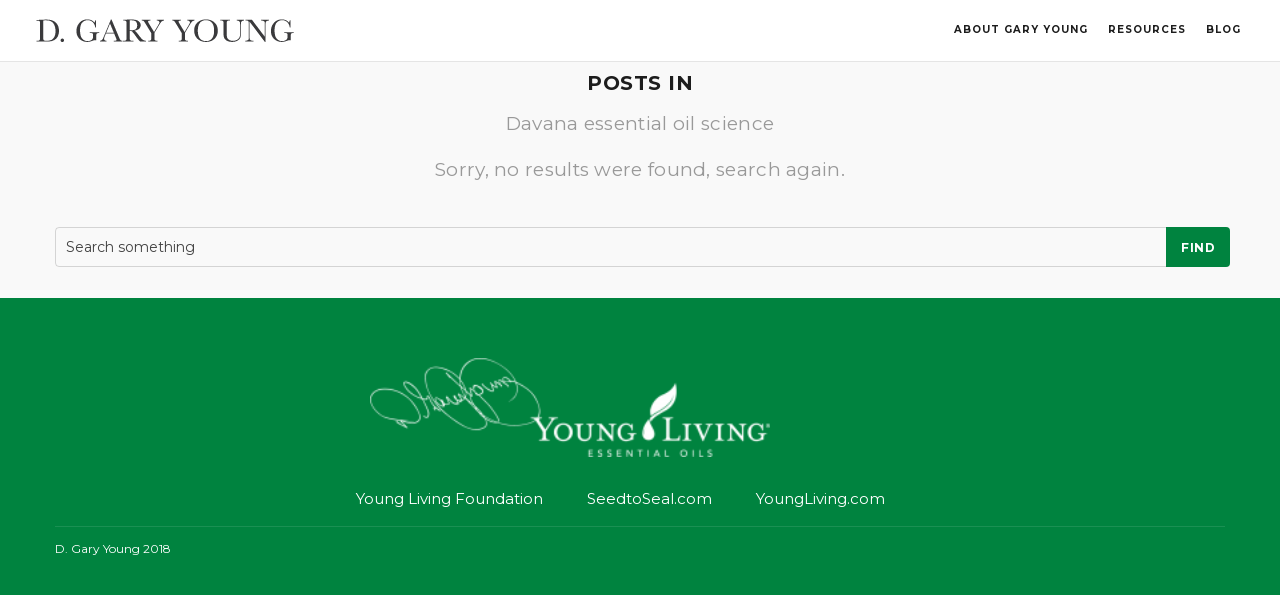

--- FILE ---
content_type: text/html; charset=UTF-8
request_url: https://www.dgaryyoung.com/blog/tag/davana-essential-oil-science/
body_size: 10847
content:
<!DOCTYPE html>
<html dir="ltr" lang="en-US">

<head>
	<meta charset="UTF-8">
	<meta name="viewport" content="width=device-width, initial-scale=1.0">
	<link rel="pingback" href="https://www.dgaryyoung.com/xmlrpc.php"/>
	<title>Davana essential oil science | D. Gary Young</title>

		<!-- All in One SEO 4.6.4 - aioseo.com -->
		<meta name="robots" content="max-image-preview:large"/>
		<link rel="canonical" href="https://www.dgaryyoung.com/blog/tag/davana-essential-oil-science/"/>
		<meta name="generator" content="All in One SEO (AIOSEO) 4.6.4"/>
		<meta name="google" content="nositelinkssearchbox"/>
		<script type="application/ld+json" class="aioseo-schema">
			{"@context":"https:\/\/schema.org","@graph":[{"@type":"BreadcrumbList","@id":"https:\/\/www.dgaryyoung.com\/blog\/tag\/davana-essential-oil-science\/#breadcrumblist","itemListElement":[{"@type":"ListItem","@id":"https:\/\/www.dgaryyoung.com\/#listItem","position":1,"name":"Home","item":"https:\/\/www.dgaryyoung.com\/","nextItem":"https:\/\/www.dgaryyoung.com\/blog\/tag\/davana-essential-oil-science\/#listItem"},{"@type":"ListItem","@id":"https:\/\/www.dgaryyoung.com\/blog\/tag\/davana-essential-oil-science\/#listItem","position":2,"name":"Davana essential oil science","previousItem":"https:\/\/www.dgaryyoung.com\/#listItem"}]},{"@type":"CollectionPage","@id":"https:\/\/www.dgaryyoung.com\/blog\/tag\/davana-essential-oil-science\/#collectionpage","url":"https:\/\/www.dgaryyoung.com\/blog\/tag\/davana-essential-oil-science\/","name":"Davana essential oil science | D. Gary Young","inLanguage":"en-US","isPartOf":{"@id":"https:\/\/www.dgaryyoung.com\/#website"},"breadcrumb":{"@id":"https:\/\/www.dgaryyoung.com\/blog\/tag\/davana-essential-oil-science\/#breadcrumblist"}},{"@type":"Organization","@id":"https:\/\/www.dgaryyoung.com\/#organization","name":"D. Gary Young","description":"Founder, Young Living Essential Oils","url":"https:\/\/www.dgaryyoung.com\/"},{"@type":"WebSite","@id":"https:\/\/www.dgaryyoung.com\/#website","url":"https:\/\/www.dgaryyoung.com\/","name":"D. Gary Young","description":"Founder, Young Living Essential Oils","inLanguage":"en-US","publisher":{"@id":"https:\/\/www.dgaryyoung.com\/#organization"}}]}
		</script>
		<!-- All in One SEO -->


<!-- Google Tag Manager for WordPress by gtm4wp.com -->
<script data-cfasync="false" data-pagespeed-no-defer type="text/javascript">var gtm4wp_datalayer_name="dataLayer";var dataLayer=dataLayer||[];</script>
<!-- End Google Tag Manager for WordPress by gtm4wp.com --><link rel='dns-prefetch' href='//maps-api-ssl.google.com'/>
<link rel='dns-prefetch' href='//fonts.googleapis.com'/>
<link rel="alternate" type="application/rss+xml" title="D. Gary Young &raquo; Feed" href="https://www.dgaryyoung.com/feed/"/>
<link rel="alternate" type="application/rss+xml" title="D. Gary Young &raquo; Comments Feed" href="https://www.dgaryyoung.com/comments/feed/"/>
<link rel="alternate" type="application/rss+xml" title="D. Gary Young &raquo; Davana essential oil science Tag Feed" href="https://www.dgaryyoung.com/blog/tag/davana-essential-oil-science/feed/"/>
<script type="text/javascript">//<![CDATA[
window._wpemojiSettings={"baseUrl":"https:\/\/s.w.org\/images\/core\/emoji\/15.0.3\/72x72\/","ext":".png","svgUrl":"https:\/\/s.w.org\/images\/core\/emoji\/15.0.3\/svg\/","svgExt":".svg","source":{"concatemoji":"https:\/\/www.dgaryyoung.com\/wp-includes\/js\/wp-emoji-release.min.js?ver=6.5.7"}};!function(i,n){var o,s,e;function c(e){try{var t={supportTests:e,timestamp:(new Date).valueOf()};sessionStorage.setItem(o,JSON.stringify(t))}catch(e){}}function p(e,t,n){e.clearRect(0,0,e.canvas.width,e.canvas.height),e.fillText(t,0,0);var t=new Uint32Array(e.getImageData(0,0,e.canvas.width,e.canvas.height).data),r=(e.clearRect(0,0,e.canvas.width,e.canvas.height),e.fillText(n,0,0),new Uint32Array(e.getImageData(0,0,e.canvas.width,e.canvas.height).data));return t.every(function(e,t){return e===r[t]})}function u(e,t,n){switch(t){case"flag":return n(e,"\ud83c\udff3\ufe0f\u200d\u26a7\ufe0f","\ud83c\udff3\ufe0f\u200b\u26a7\ufe0f")?!1:!n(e,"\ud83c\uddfa\ud83c\uddf3","\ud83c\uddfa\u200b\ud83c\uddf3")&&!n(e,"\ud83c\udff4\udb40\udc67\udb40\udc62\udb40\udc65\udb40\udc6e\udb40\udc67\udb40\udc7f","\ud83c\udff4\u200b\udb40\udc67\u200b\udb40\udc62\u200b\udb40\udc65\u200b\udb40\udc6e\u200b\udb40\udc67\u200b\udb40\udc7f");case"emoji":return!n(e,"\ud83d\udc26\u200d\u2b1b","\ud83d\udc26\u200b\u2b1b")}return!1}function f(e,t,n){var r="undefined"!=typeof WorkerGlobalScope&&self instanceof WorkerGlobalScope?new OffscreenCanvas(300,150):i.createElement("canvas"),a=r.getContext("2d",{willReadFrequently:!0}),o=(a.textBaseline="top",a.font="600 32px Arial",{});return e.forEach(function(e){o[e]=t(a,e,n)}),o}function t(e){var t=i.createElement("script");t.src=e,t.defer=!0,i.head.appendChild(t)}"undefined"!=typeof Promise&&(o="wpEmojiSettingsSupports",s=["flag","emoji"],n.supports={everything:!0,everythingExceptFlag:!0},e=new Promise(function(e){i.addEventListener("DOMContentLoaded",e,{once:!0})}),new Promise(function(t){var n=function(){try{var e=JSON.parse(sessionStorage.getItem(o));if("object"==typeof e&&"number"==typeof e.timestamp&&(new Date).valueOf()<e.timestamp+604800&&"object"==typeof e.supportTests)return e.supportTests}catch(e){}return null}();if(!n){if("undefined"!=typeof Worker&&"undefined"!=typeof OffscreenCanvas&&"undefined"!=typeof URL&&URL.createObjectURL&&"undefined"!=typeof Blob)try{var e="postMessage("+f.toString()+"("+[JSON.stringify(s),u.toString(),p.toString()].join(",")+"));",r=new Blob([e],{type:"text/javascript"}),a=new Worker(URL.createObjectURL(r),{name:"wpTestEmojiSupports"});return void(a.onmessage=function(e){c(n=e.data),a.terminate(),t(n)})}catch(e){}c(n=f(s,u,p))}t(n)}).then(function(e){for(var t in e)n.supports[t]=e[t],n.supports.everything=n.supports.everything&&n.supports[t],"flag"!==t&&(n.supports.everythingExceptFlag=n.supports.everythingExceptFlag&&n.supports[t]);n.supports.everythingExceptFlag=n.supports.everythingExceptFlag&&!n.supports.flag,n.DOMReady=!1,n.readyCallback=function(){n.DOMReady=!0}}).then(function(){return e}).then(function(){var e;n.supports.everything||(n.readyCallback(),(e=n.source||{}).concatemoji?t(e.concatemoji):e.wpemoji&&e.twemoji&&(t(e.twemoji),t(e.wpemoji)))}))}((window,document),window._wpemojiSettings);
//]]></script>
<link rel='stylesheet' id='jquery.prettyphoto-css' href='https://www.dgaryyoung.com/wp-content/plugins/wp-video-lightbox/css/prettyPhoto.css?ver=6.5.7' type='text/css' media='all'/>
<link rel='stylesheet' id='video-lightbox-css' href='https://www.dgaryyoung.com/wp-content/plugins/wp-video-lightbox/wp-video-lightbox.css?ver=6.5.7' type='text/css' media='all'/>
<style id='wp-emoji-styles-inline-css' type='text/css'>img.wp-smiley,img.emoji{display:inline!important;border:none!important;box-shadow:none!important;height:1em!important;width:1em!important;margin:0 .07em!important;vertical-align:-.1em!important;background:none!important;padding:0!important}</style>
<link rel='stylesheet' id='wp-block-library-css' href='https://www.dgaryyoung.com/wp-includes/css/dist/block-library/style.min.css?ver=6.5.7' type='text/css' media='all'/>
<link rel='stylesheet' id='GCTLP-timeline-styles-css-css' href='https://www.dgaryyoung.com/wp-content/plugins/cool-timeline-pro/includes/gutenberg-instant-builder/dist/blocks.style.build.css?ver=6.5.7' type='text/css' media='all'/>
<style id='classic-theme-styles-inline-css' type='text/css'>.wp-block-button__link{color:#fff;background-color:#32373c;border-radius:9999px;box-shadow:none;text-decoration:none;padding:calc(.667em + 2px) calc(1.333em + 2px);font-size:1.125em}.wp-block-file__button{background:#32373c;color:#fff;text-decoration:none}</style>
<style id='global-styles-inline-css' type='text/css'>body{--wp--preset--color--black:#000;--wp--preset--color--cyan-bluish-gray:#abb8c3;--wp--preset--color--white:#fff;--wp--preset--color--pale-pink:#f78da7;--wp--preset--color--vivid-red:#cf2e2e;--wp--preset--color--luminous-vivid-orange:#ff6900;--wp--preset--color--luminous-vivid-amber:#fcb900;--wp--preset--color--light-green-cyan:#7bdcb5;--wp--preset--color--vivid-green-cyan:#00d084;--wp--preset--color--pale-cyan-blue:#8ed1fc;--wp--preset--color--vivid-cyan-blue:#0693e3;--wp--preset--color--vivid-purple:#9b51e0;--wp--preset--gradient--vivid-cyan-blue-to-vivid-purple:linear-gradient(135deg,rgba(6,147,227,1) 0%,#9b51e0 100%);--wp--preset--gradient--light-green-cyan-to-vivid-green-cyan:linear-gradient(135deg,#7adcb4 0%,#00d082 100%);--wp--preset--gradient--luminous-vivid-amber-to-luminous-vivid-orange:linear-gradient(135deg,rgba(252,185,0,1) 0%,rgba(255,105,0,1) 100%);--wp--preset--gradient--luminous-vivid-orange-to-vivid-red:linear-gradient(135deg,rgba(255,105,0,1) 0%,#cf2e2e 100%);--wp--preset--gradient--very-light-gray-to-cyan-bluish-gray:linear-gradient(135deg,#eee 0%,#a9b8c3 100%);--wp--preset--gradient--cool-to-warm-spectrum:linear-gradient(135deg,#4aeadc 0%,#9778d1 20%,#cf2aba 40%,#ee2c82 60%,#fb6962 80%,#fef84c 100%);--wp--preset--gradient--blush-light-purple:linear-gradient(135deg,#ffceec 0%,#9896f0 100%);--wp--preset--gradient--blush-bordeaux:linear-gradient(135deg,#fecda5 0%,#fe2d2d 50%,#6b003e 100%);--wp--preset--gradient--luminous-dusk:linear-gradient(135deg,#ffcb70 0%,#c751c0 50%,#4158d0 100%);--wp--preset--gradient--pale-ocean:linear-gradient(135deg,#fff5cb 0%,#b6e3d4 50%,#33a7b5 100%);--wp--preset--gradient--electric-grass:linear-gradient(135deg,#caf880 0%,#71ce7e 100%);--wp--preset--gradient--midnight:linear-gradient(135deg,#020381 0%,#2874fc 100%);--wp--preset--font-size--small:13px;--wp--preset--font-size--medium:20px;--wp--preset--font-size--large:36px;--wp--preset--font-size--x-large:42px;--wp--preset--spacing--20:.44rem;--wp--preset--spacing--30:.67rem;--wp--preset--spacing--40:1rem;--wp--preset--spacing--50:1.5rem;--wp--preset--spacing--60:2.25rem;--wp--preset--spacing--70:3.38rem;--wp--preset--spacing--80:5.06rem;--wp--preset--shadow--natural:6px 6px 9px rgba(0,0,0,.2);--wp--preset--shadow--deep:12px 12px 50px rgba(0,0,0,.4);--wp--preset--shadow--sharp:6px 6px 0 rgba(0,0,0,.2);--wp--preset--shadow--outlined:6px 6px 0 -3px rgba(255,255,255,1) , 6px 6px rgba(0,0,0,1);--wp--preset--shadow--crisp:6px 6px 0 rgba(0,0,0,1)}:where(.is-layout-flex){gap:.5em}:where(.is-layout-grid){gap:.5em}body .is-layout-flex{display:flex}body .is-layout-flex{flex-wrap:wrap;align-items:center}body .is-layout-flex>*{margin:0}body .is-layout-grid{display:grid}body .is-layout-grid>*{margin:0}:where(.wp-block-columns.is-layout-flex){gap:2em}:where(.wp-block-columns.is-layout-grid){gap:2em}:where(.wp-block-post-template.is-layout-flex){gap:1.25em}:where(.wp-block-post-template.is-layout-grid){gap:1.25em}.has-black-color{color:var(--wp--preset--color--black)!important}.has-cyan-bluish-gray-color{color:var(--wp--preset--color--cyan-bluish-gray)!important}.has-white-color{color:var(--wp--preset--color--white)!important}.has-pale-pink-color{color:var(--wp--preset--color--pale-pink)!important}.has-vivid-red-color{color:var(--wp--preset--color--vivid-red)!important}.has-luminous-vivid-orange-color{color:var(--wp--preset--color--luminous-vivid-orange)!important}.has-luminous-vivid-amber-color{color:var(--wp--preset--color--luminous-vivid-amber)!important}.has-light-green-cyan-color{color:var(--wp--preset--color--light-green-cyan)!important}.has-vivid-green-cyan-color{color:var(--wp--preset--color--vivid-green-cyan)!important}.has-pale-cyan-blue-color{color:var(--wp--preset--color--pale-cyan-blue)!important}.has-vivid-cyan-blue-color{color:var(--wp--preset--color--vivid-cyan-blue)!important}.has-vivid-purple-color{color:var(--wp--preset--color--vivid-purple)!important}.has-black-background-color{background-color:var(--wp--preset--color--black)!important}.has-cyan-bluish-gray-background-color{background-color:var(--wp--preset--color--cyan-bluish-gray)!important}.has-white-background-color{background-color:var(--wp--preset--color--white)!important}.has-pale-pink-background-color{background-color:var(--wp--preset--color--pale-pink)!important}.has-vivid-red-background-color{background-color:var(--wp--preset--color--vivid-red)!important}.has-luminous-vivid-orange-background-color{background-color:var(--wp--preset--color--luminous-vivid-orange)!important}.has-luminous-vivid-amber-background-color{background-color:var(--wp--preset--color--luminous-vivid-amber)!important}.has-light-green-cyan-background-color{background-color:var(--wp--preset--color--light-green-cyan)!important}.has-vivid-green-cyan-background-color{background-color:var(--wp--preset--color--vivid-green-cyan)!important}.has-pale-cyan-blue-background-color{background-color:var(--wp--preset--color--pale-cyan-blue)!important}.has-vivid-cyan-blue-background-color{background-color:var(--wp--preset--color--vivid-cyan-blue)!important}.has-vivid-purple-background-color{background-color:var(--wp--preset--color--vivid-purple)!important}.has-black-border-color{border-color:var(--wp--preset--color--black)!important}.has-cyan-bluish-gray-border-color{border-color:var(--wp--preset--color--cyan-bluish-gray)!important}.has-white-border-color{border-color:var(--wp--preset--color--white)!important}.has-pale-pink-border-color{border-color:var(--wp--preset--color--pale-pink)!important}.has-vivid-red-border-color{border-color:var(--wp--preset--color--vivid-red)!important}.has-luminous-vivid-orange-border-color{border-color:var(--wp--preset--color--luminous-vivid-orange)!important}.has-luminous-vivid-amber-border-color{border-color:var(--wp--preset--color--luminous-vivid-amber)!important}.has-light-green-cyan-border-color{border-color:var(--wp--preset--color--light-green-cyan)!important}.has-vivid-green-cyan-border-color{border-color:var(--wp--preset--color--vivid-green-cyan)!important}.has-pale-cyan-blue-border-color{border-color:var(--wp--preset--color--pale-cyan-blue)!important}.has-vivid-cyan-blue-border-color{border-color:var(--wp--preset--color--vivid-cyan-blue)!important}.has-vivid-purple-border-color{border-color:var(--wp--preset--color--vivid-purple)!important}.has-vivid-cyan-blue-to-vivid-purple-gradient-background{background:var(--wp--preset--gradient--vivid-cyan-blue-to-vivid-purple)!important}.has-light-green-cyan-to-vivid-green-cyan-gradient-background{background:var(--wp--preset--gradient--light-green-cyan-to-vivid-green-cyan)!important}.has-luminous-vivid-amber-to-luminous-vivid-orange-gradient-background{background:var(--wp--preset--gradient--luminous-vivid-amber-to-luminous-vivid-orange)!important}.has-luminous-vivid-orange-to-vivid-red-gradient-background{background:var(--wp--preset--gradient--luminous-vivid-orange-to-vivid-red)!important}.has-very-light-gray-to-cyan-bluish-gray-gradient-background{background:var(--wp--preset--gradient--very-light-gray-to-cyan-bluish-gray)!important}.has-cool-to-warm-spectrum-gradient-background{background:var(--wp--preset--gradient--cool-to-warm-spectrum)!important}.has-blush-light-purple-gradient-background{background:var(--wp--preset--gradient--blush-light-purple)!important}.has-blush-bordeaux-gradient-background{background:var(--wp--preset--gradient--blush-bordeaux)!important}.has-luminous-dusk-gradient-background{background:var(--wp--preset--gradient--luminous-dusk)!important}.has-pale-ocean-gradient-background{background:var(--wp--preset--gradient--pale-ocean)!important}.has-electric-grass-gradient-background{background:var(--wp--preset--gradient--electric-grass)!important}.has-midnight-gradient-background{background:var(--wp--preset--gradient--midnight)!important}.has-small-font-size{font-size:var(--wp--preset--font-size--small)!important}.has-medium-font-size{font-size:var(--wp--preset--font-size--medium)!important}.has-large-font-size{font-size:var(--wp--preset--font-size--large)!important}.has-x-large-font-size{font-size:var(--wp--preset--font-size--x-large)!important}.wp-block-navigation a:where(:not(.wp-element-button)){color:inherit}:where(.wp-block-post-template.is-layout-flex){gap:1.25em}:where(.wp-block-post-template.is-layout-grid){gap:1.25em}:where(.wp-block-columns.is-layout-flex){gap:2em}:where(.wp-block-columns.is-layout-grid){gap:2em}.wp-block-pullquote{font-size:1.5em;line-height:1.6}</style>
<link rel='stylesheet' id='rs-plugin-settings-css' href='https://www.dgaryyoung.com/wp-content/plugins/revslider/public/assets/css/rs6.css?ver=6.2.22' type='text/css' media='all'/>
<style id='rs-plugin-settings-inline-css' type='text/css'>.tp-caption a{color:#ff7302;text-shadow:none;-webkit-transition:all .2s ease-out;-moz-transition:all .2s ease-out;-o-transition:all .2s ease-out;-ms-transition:all .2s ease-out}.tp-caption a:hover{color:#ffa902}</style>
<link rel='stylesheet' id='SFSImainCss-css' href='https://www.dgaryyoung.com/wp-content/plugins/ultimate-social-media-icons/css/sfsi-style.css?ver=2.9.1' type='text/css' media='all'/>
<link rel='stylesheet' id='ebor-google-font-css' href='//fonts.googleapis.com/css?family=Montserrat%3A400%2C700%7CLato%3A300%2C400%2C700%2C900%2C300italic%2C400italic%2C700italic%2C900italic&#038;ver=1.0.0' type='text/css' media='all'/>
<link rel='stylesheet' id='ebor-bootstrap-css' href='https://www.dgaryyoung.com/wp-content/themes/hygge/style/css/bootstrap.min.css?ver=6.5.7' type='text/css' media='all'/>
<link rel='stylesheet' id='ebor-plugins-css' href='https://www.dgaryyoung.com/wp-content/themes/hygge/style/css/plugins.css?ver=6.5.7' type='text/css' media='all'/>
<link rel='stylesheet' id='ebor-theme-styles-css' href='https://www.dgaryyoung.com/wp-content/uploads/wp-less-cache/ebor-theme-styles.css?ver=1768707835' type='text/css' media='all'/>
<link rel='stylesheet' id='ebor-style-css' href='https://www.dgaryyoung.com/wp-content/themes/dyoung/style.css?ver=6.5.7' type='text/css' media='all'/>
<style id='ebor-style-inline-css' type='text/css'>.gbtn{background-color:#fff;padding:30px}.gbtn h2{color:#00833f;font-size:36px}.gbtn .category-section{border-top:1px solid rgba(0,0,0,.25);display:flex;flex-direction:row;justify-content:space-between;align-items:flex-start;padding:25px 0}.gbtn .category-section .sidebar h3{font-family:Montserrat;color:#4d4d4d;font-size:24px;font-weight:normal}.gbtn .box-grid{display:grid;grid-template-columns:repeat(3,1fr);grid-column-gap:0;grid-row-gap:0;width:780px}.gbtn .box-grid--2{grid-template-rows:repeat(2,1fr)}.gbtn .box-grid--3{grid-template-rows:repeat(3,1fr)}.gbtn .box-grid--7{grid-template-rows:repeat(7,1fr)}.gbtn .box-grid .box{background-color:#ebebeb;display:flex;justify-content:center;align-items:center;flex-direction:column;width:260px;max-width:260px;min-width:260px;height:260px;padding:0!important;border:none}.gbtn .box-grid .box h4{font-family:Montserrat;font-size:36px;text-align:center;color:#00833f;margin:0;padding:0 10px;font-weight:normal;line-height:50px;text-transform:none}.gbtn .box-grid .box p{padding:0 10px;font-family:Montserrat;font-size:13px;text-align:center;color:#00833f;margin:0}.gbtn .box-grid .box .box-image{width:100%;height:100%}@media (max-width:1261px){.gbtn .category-section{flex-direction:column;align-items:center;justify-content:center}}@media (max-width:1000px){.gbtn .category-section{flex-direction:column;align-items:center;justify-content:center}.gbtn .box-grid{grid-template-rows:repeat(1,1fr)!important;grid-template-columns:repeat(1,1fr)!important;width:auto}.no-mobile{display:none!important}}</style>
<link rel='stylesheet' id='ebor-fonts-css' href='https://www.dgaryyoung.com/wp-content/themes/hygge/style/type/icons.css?ver=6.5.7' type='text/css' media='all'/>
<link rel='stylesheet' id='hygge-css' href='https://www.dgaryyoung.com/wp-content/themes/hygge/style.css?ver=6.5.7' type='text/css' media='all'/>
<link rel='stylesheet' id='custom-style-css' href='https://www.dgaryyoung.com/wp-content/themes/dyoung/css/custom.css?ver=1' type='text/css' media='all'/>
<script type="text/javascript" src="https://www.dgaryyoung.com/wp-content/plugins/enable-jquery-migrate-helper/js/jquery/jquery-1.12.4-wp.js?ver=1.12.4-wp" id="jquery-core-js"></script>
<script type="text/javascript" src="https://www.dgaryyoung.com/wp-content/plugins/enable-jquery-migrate-helper/js/jquery-migrate/jquery-migrate-1.4.1-wp.js?ver=1.4.1-wp" id="jquery-migrate-js"></script>
<script type="text/javascript" src="https://www.dgaryyoung.com/wp-content/plugins/wp-video-lightbox/js/jquery.prettyPhoto.js?ver=3.1.6" id="jquery.prettyphoto-js"></script>
<script type="text/javascript" id="video-lightbox-js-extra">//<![CDATA[
var vlpp_vars={"prettyPhoto_rel":"wp-video-lightbox","animation_speed":"fast","slideshow":"5000","autoplay_slideshow":"false","opacity":"0.80","show_title":"true","allow_resize":"true","allow_expand":"false","default_width":"640","default_height":"480","counter_separator_label":"\/","theme":"pp_default","horizontal_padding":"20","hideflash":"false","wmode":"opaque","autoplay":"false","modal":"false","deeplinking":"false","overlay_gallery":"true","overlay_gallery_max":"30","keyboard_shortcuts":"true","ie6_fallback":"true"};
//]]></script>
<script type="text/javascript" src="https://www.dgaryyoung.com/wp-content/plugins/wp-video-lightbox/js/video-lightbox.js?ver=3.1.6" id="video-lightbox-js"></script>
<script type="text/javascript" src="https://www.dgaryyoung.com/wp-content/plugins/revslider/public/assets/js/rbtools.min.js?ver=6.2.22" id="tp-tools-js"></script>
<script type="text/javascript" src="https://www.dgaryyoung.com/wp-content/plugins/revslider/public/assets/js/rs6.min.js?ver=6.2.22" id="revmin-js"></script>
<script type="text/javascript" src="https://www.dgaryyoung.com/wp-content/plugins/stop-user-enumeration/frontend/js/frontend.js?ver=1.6" id="stop-user-enumeration-js"></script>
<script type="text/javascript" src="https://www.dgaryyoung.com/wp-content/themes/dyoung/mobilenav.php?ver=6.5.7" id="custom-js-js"></script>
<!--[if lt IE 9]>
<script type="text/javascript" src="https://www.dgaryyoung.com/wp-content/themes/dyoung/css/iestyle.css?ver=6.5.7" id="html5shiv-js"></script>
<![endif]-->
<script></script><link rel="https://api.w.org/" href="https://www.dgaryyoung.com/wp-json/"/><link rel="alternate" type="application/json" href="https://www.dgaryyoung.com/wp-json/wp/v2/tags/506"/><link rel="EditURI" type="application/rsd+xml" title="RSD" href="https://www.dgaryyoung.com/xmlrpc.php?rsd"/>
<meta name="generator" content="WordPress 6.5.7"/>
		<meta name="abstract" content="Founder, Young Living Essential Oils">
		<meta name="author" content="Perishable">
		<meta name="classification" content="Essential Oil Products, Essential Oil Substantiation, Essential Oils, Events, Farm, General, Messages, Travels">
		<meta name="copyright" content="Copyright D. Gary Young - All rights Reserved.">
		<meta name="designer" content="Firetoss">
		<meta name="distribution" content="Global">
		<meta name="language" content="en-US">
		<meta name="publisher" content="D. Gary Young">
		<meta name="rating" content="General">
		<meta name="resource-type" content="Document">
		<meta name="revisit-after" content="3">
		<meta name="subject" content="Essential Oil Products, Essential Oil Substantiation, Essential Oils, Events, Farm, General, Messages, Travels">
		<meta name="template" content="D Gary Young">
		<meta name="robots" content="index,follow">
<script>WP_VIDEO_LIGHTBOX_VERSION="1.9.11";WP_VID_LIGHTBOX_URL="https://www.dgaryyoung.com/wp-content/plugins/wp-video-lightbox";function wpvl_paramReplace(name,string,value){var re=new RegExp("[\?&]"+name+"=([^&#]*)");var matches=re.exec(string);var newString;if(matches===null){newString=string+'?'+name+'='+value;}else{var delimeter=matches[0].charAt(0);newString=string.replace(re,delimeter+name+"="+value);}return newString;}</script><style type="text/css">.ctl-bullets-container{display:block;position:fixed;right:0;height:100%;z-index:1049;font-weight:normal;height:70vh;overflow-x:hidden;overflow-y:auto;margin:15vh auto}</style>
<!-- Google Tag Manager for WordPress by gtm4wp.com -->
<!-- GTM Container placement set to footer -->
<script data-cfasync="false" data-pagespeed-no-defer type="text/javascript">var dataLayer_content={"pageTitle":"Davana essential oil science | D. Gary Young","pagePostType":false,"pagePostType2":"tag-"};dataLayer.push(dataLayer_content);</script>
<script data-cfasync="false">(function(w,d,s,l,i){w[l]=w[l]||[];w[l].push({'gtm.start':new Date().getTime(),event:'gtm.js'});var f=d.getElementsByTagName(s)[0],j=d.createElement(s),dl=l!='dataLayer'?'&l='+l:'';j.async=true;j.src='//www.googletagmanager.com/gtm.'+'js?id='+i+dl;f.parentNode.insertBefore(j,f);})(window,document,'script','dataLayer','GTM-P76M23');</script>
<!-- End Google Tag Manager -->
<!-- End Google Tag Manager for WordPress by gtm4wp.com --><meta name="generator" content="Powered by WPBakery Page Builder - drag and drop page builder for WordPress."/>
<style type="text/css" id="custom-background-css">body.custom-background{background-image:url(https://dev.dgaryyoung.com/wp-content/uploads/2016/03/GY-homepage-background-white-overlay-1.jpg);background-position:center top;background-size:auto;background-repeat:no-repeat;background-attachment:fixed}</style>
	<meta name="generator" content="Powered by Slider Revolution 6.2.22 - responsive, Mobile-Friendly Slider Plugin for WordPress with comfortable drag and drop interface."/>
<link rel="icon" href="https://www.dgaryyoung.com/wp-content/uploads/2016/05/gary-young-logo-dark-1.png" sizes="32x32"/>
<link rel="icon" href="https://www.dgaryyoung.com/wp-content/uploads/2016/05/gary-young-logo-dark-1.png" sizes="192x192"/>
<link rel="apple-touch-icon" href="https://www.dgaryyoung.com/wp-content/uploads/2016/05/gary-young-logo-dark-1.png"/>
<meta name="msapplication-TileImage" content="https://www.dgaryyoung.com/wp-content/uploads/2016/05/gary-young-logo-dark-1.png"/>
<script type="text/javascript">function setREVStartSize(e){window.RSIW=window.RSIW===undefined?window.innerWidth:window.RSIW;window.RSIH=window.RSIH===undefined?window.innerHeight:window.RSIH;try{var pw=document.getElementById(e.c).parentNode.offsetWidth,newh;pw=pw===0||isNaN(pw)?window.RSIW:pw;e.tabw=e.tabw===undefined?0:parseInt(e.tabw);e.thumbw=e.thumbw===undefined?0:parseInt(e.thumbw);e.tabh=e.tabh===undefined?0:parseInt(e.tabh);e.thumbh=e.thumbh===undefined?0:parseInt(e.thumbh);e.tabhide=e.tabhide===undefined?0:parseInt(e.tabhide);e.thumbhide=e.thumbhide===undefined?0:parseInt(e.thumbhide);e.mh=e.mh===undefined||e.mh==""||e.mh==="auto"?0:parseInt(e.mh,0);if(e.layout==="fullscreen"||e.l==="fullscreen")newh=Math.max(e.mh,window.RSIH);else{e.gw=Array.isArray(e.gw)?e.gw:[e.gw];for(var i in e.rl)if(e.gw[i]===undefined||e.gw[i]===0)e.gw[i]=e.gw[i-1];e.gh=e.el===undefined||e.el===""||(Array.isArray(e.el)&&e.el.length==0)?e.gh:e.el;e.gh=Array.isArray(e.gh)?e.gh:[e.gh];for(var i in e.rl)if(e.gh[i]===undefined||e.gh[i]===0)e.gh[i]=e.gh[i-1];var nl=new Array(e.rl.length),ix=0,sl;e.tabw=e.tabhide>=pw?0:e.tabw;e.thumbw=e.thumbhide>=pw?0:e.thumbw;e.tabh=e.tabhide>=pw?0:e.tabh;e.thumbh=e.thumbhide>=pw?0:e.thumbh;for(var i in e.rl)nl[i]=e.rl[i]<window.RSIW?0:e.rl[i];sl=nl[0];for(var i in nl)if(sl>nl[i]&&nl[i]>0){sl=nl[i];ix=i;}var m=pw>(e.gw[ix]+e.tabw+e.thumbw)?1:(pw-(e.tabw+e.thumbw))/(e.gw[ix]);newh=(e.gh[ix]*m)+(e.tabh+e.thumbh);}if(window.rs_init_css===undefined)window.rs_init_css=document.head.appendChild(document.createElement("style"));document.getElementById(e.c).height=newh+"px";window.rs_init_css.innerHTML+="#"+e.c+"_wrapper { height: "+newh+"px }";}catch(e){console.log("Failure at Presize of Slider:"+e)}};</script>
<noscript><style>.wpb_animate_when_almost_visible{opacity:1}</style></noscript></head>

<body class="archive tag tag-davana-essential-oil-science tag-506 custom-background cooltimeline-body sfsi_actvite_theme_default wpb-js-composer js-comp-ver-7.4 vc_responsive">

<div id="preloader"><div id="status"><div class="spinner"></div></div></div> 

<div class="body-wrapper">


<div class="navbar navbar-default default solid">
	<div class="container">
	
		<div class="navbar-header">
			<div class="basic-wrapper"> 
			
				<a class="btn responsive-menu" data-toggle="collapse" data-target=".navbar-collapse"><i></i></a>
				
				<div class="navbar-brand"> 
					<a href="https://www.dgaryyoung.com/">
						<img src="#" srcset="https://www.dgaryyoung.com/wp-content/themes/hygge/style/images/logo.png 1x, https://www.dgaryyoung.com/wp-content/themes/hygge/style/images/logo@2x.png 2x" class="logo-light" alt="D. Gary Young"/>
						<img src="#" srcset="https://dev.dgaryyoung.com/wp-content/uploads/2016/03/gary-young-logo-dark-small.png 1x, https://dev.dgaryyoung.com/wp-content/uploads/2016/03/gary-young-logo-dark-1.png 2x" class="logo-dark" alt="D. Gary Young"/>
					</a>
				</div>
			
			</div>
		</div>
		
		<nav class="collapse navbar-collapse">
		  <ul id="menu-standard-navigation" class="nav navbar-nav"><li id="menu-item-5218" class="menu-item menu-item-type-post_type menu-item-object-page menu-item-has-children menu-item-5218 dropdown"><a class="dropdown-toggle js-activated" href="https://www.dgaryyoung.com/about/">About Gary Young</a>
<ul role="menu" class=" dropdown-menu">
	<li id="menu-item-6614" class="menu-item menu-item-type-post_type menu-item-object-page menu-item-6614"><a href="https://www.dgaryyoung.com/explorer/">Explorer</a></li>
	<li id="menu-item-6613" class="menu-item menu-item-type-post_type menu-item-object-page menu-item-6613"><a href="https://www.dgaryyoung.com/innovator/">Innovator</a></li>
	<li id="menu-item-6612" class="menu-item menu-item-type-post_type menu-item-object-page menu-item-6612"><a href="https://www.dgaryyoung.com/philanthropist/">Philanthropist</a></li>
	<li id="menu-item-6611" class="menu-item menu-item-type-post_type menu-item-object-page menu-item-6611"><a href="https://www.dgaryyoung.com/pioneer/">Pioneer</a></li>
	<li id="menu-item-6610" class="menu-item menu-item-type-post_type menu-item-object-page menu-item-6610"><a href="https://www.dgaryyoung.com/researcher-writer/">Researcher &#038; Writer</a></li>
	<li id="menu-item-7239" class="menu-item menu-item-type-post_type menu-item-object-page menu-item-7239"><a href="https://www.dgaryyoung.com/legacy/">Legacy</a></li>
</ul>
</li>
<li id="menu-item-7325" class="menu-item menu-item-type-post_type menu-item-object-page menu-item-7325"><a href="https://www.dgaryyoung.com/resources/">Resources</a></li>
<li id="menu-item-5217" class="menu-item menu-item-type-post_type menu-item-object-page menu-item-5217"><a href="https://www.dgaryyoung.com/blog/">Blog</a></li>
</ul>		</nav>
	
	</div>
</div>

<div class="offset"></div>	<div class="light-wrapper">
<div class="container inner">	
	
	<div class="headline text-center">
		<h2>Posts In</h2>
		<p class="lead">Davana essential oil science</p>
	</div>
	
<p class="lead text-center">Sorry, no results were found, search again.</p>
<form class="searchform" method="get" id="searchform" action="https://www.dgaryyoung.com/">
	<input type="text" name="s" placeholder="Search something">
	<button type="submit" class="btn btn-default">Find</button>
<input type='hidden' name='lang' value=''/></form>
<div class="divide30"></div>

</div>
</div><footer class="inverse-wrapper">
	<div class="container inner">
	
		
	<div class="row">
		<div class="col-sm-6"><div id="media_image-2" class="widget clearfix widget_media_image"><a href="https://www.youngliving.com/en_US"><img width="300" height="74" src="https://www.dgaryyoung.com/wp-content/uploads/2018/02/GarySignature_YLlogo-300x74.png" class="image wp-image-6585  attachment-medium size-medium" alt="D Gary Young Signature Young Living Logo" style="max-width: 100%; height: auto;" decoding="async" loading="lazy" srcset="https://www.dgaryyoung.com/wp-content/uploads/2018/02/GarySignature_YLlogo-300x74.png 300w, https://www.dgaryyoung.com/wp-content/uploads/2018/02/GarySignature_YLlogo-768x191.png 768w, https://www.dgaryyoung.com/wp-content/uploads/2018/02/GarySignature_YLlogo-1024x254.png 1024w, https://www.dgaryyoung.com/wp-content/uploads/2018/02/GarySignature_YLlogo.png 1161w" sizes="(max-width: 300px) 100vw, 300px"/></a></div></div><div class="col-sm-6"><div id="nav_menu-4" class="widget clearfix widget_nav_menu"><div class="menu-footer-navigation-container"><ul id="menu-footer-navigation" class="menu"><li id="menu-item-6588" class="menu-item menu-item-type-custom menu-item-object-custom menu-item-6588"><a target="_blank" rel="noopener" href="https://younglivingfoundation.org/">Young Living Foundation</a></li>
<li id="menu-item-6589" class="menu-item menu-item-type-custom menu-item-object-custom menu-item-6589"><a target="_blank" rel="noopener" href="http://seedtoseal.com/en">SeedtoSeal.com</a></li>
<li id="menu-item-6590" class="menu-item menu-item-type-custom menu-item-object-custom menu-item-6590"><a target="_blank" rel="noopener" href="https://www.youngliving.com/en_US">YoungLiving.com</a></li>
</ul></div></div></div><div class="clear"></div>	</div>
	
	<hr/>
	
		
		<p class="copyright pull-left">
			D. Gary Young 2018		</p>
		
			
	</div>
</footer><!-- /footer -->

<div id="share-bar"></div>

</div><!--/.body-wrapper --> 

                <!--facebook like and share js -->
                <div id="fb-root"></div>
                <script>(function(d,s,id){var js,fjs=d.getElementsByTagName(s)[0];if(d.getElementById(id))return;js=d.createElement(s);js.id=id;js.src="//connect.facebook.net/en_US/sdk.js#xfbml=1&version=v2.5";fjs.parentNode.insertBefore(js,fjs);}(document,'script','facebook-jssdk'));</script>
                <div class="sfsi_outr_div"><div class="sfsi_FrntInner_chg" style="background-color:#eff7f7;border:1px solid#f3faf2; font-style:;color:#000000;box-shadow:12px 30px 18px #CCCCCC;"><div class="sfsiclpupwpr" onclick="sfsihidemepopup();"><img src="https://www.dgaryyoung.com/wp-content/plugins/ultimate-social-media-icons/images/close.png" alt="error"/></div><h2 style="font-family:Helvetica,Arial,sans-serif;font-style:;color:#000000;font-size:30px">Enjoy this blog? Please spread the word :)</h2><ul style="margin-bottom:0px"><li><div style='width:51px; height:51px;margin-left:5px;margin-bottom:5px; ' class='sfsi_wicons '><div class='inerCnt'><a class=' sficn' data-effect='' target='_blank' href='https://dev.dgaryyoung.com/feed/' id='sfsiid_rss_icon' style='width:51px;height:51px;opacity:1;'><img data-pin-nopin='true' alt='RSS' title='RSS' src='https://www.dgaryyoung.com/wp-content/plugins/ultimate-social-media-icons/images/icons_theme/default/default_rss.png' width='51' height='51' style='' class='sfcm sfsi_wicon ' data-effect=''/></a></div></div></li><li><div style='width:51px; height:51px;margin-left:5px;margin-bottom:5px; ' class='sfsi_wicons '><div class='inerCnt'><a class=' sficn' data-effect='' target='_blank' href='https://follow.it/now' id='sfsiid_email_icon' style='width:51px;height:51px;opacity:1;'><img data-pin-nopin='true' alt='Follow by Email' title='Follow by Email' src='https://www.dgaryyoung.com/wp-content/plugins/ultimate-social-media-icons/images/icons_theme/default/default_email.png' width='51' height='51' style='' class='sfcm sfsi_wicon ' data-effect=''/></a></div></div></li><li><div style='width:51px; height:51px;margin-left:5px;margin-bottom:5px; ' class='sfsi_wicons '><div class='inerCnt'><a class=' sficn' data-effect='' target='_blank' href='' id='sfsiid_facebook_icon' style='width:51px;height:51px;opacity:1;'><img data-pin-nopin='true' alt='Facebook' title='Facebook' src='https://www.dgaryyoung.com/wp-content/plugins/ultimate-social-media-icons/images/icons_theme/default/default_facebook.png' width='51' height='51' style='' class='sfcm sfsi_wicon ' data-effect=''/></a><div class="sfsi_tool_tip_2 fb_tool_bdr sfsiTlleft" style="opacity:0;z-index:-1;" id="sfsiid_facebook"><span class="bot_arow bot_fb_arow"></span><div class="sfsi_inside"><div class='icon3'><a target='_blank' href='https://www.facebook.com/sharer/sharer.php?u=https%3A%2F%2Fwww.dgaryyoung.com%2Fblog%2Ftag%2Fdavana-essential-oil-science' style='display:inline-block;'> <img class='sfsi_wicon' data-pin-nopin='true' alt='fb-share-icon' title='Facebook Share' src='https://www.dgaryyoung.com/wp-content/plugins/ultimate-social-media-icons/images/share_icons/fb_icons/en_US.svg'/></a></div></div></div></div></div></li><li><div style='width:51px; height:51px;margin-left:5px;margin-bottom:5px; ' class='sfsi_wicons '><div class='inerCnt'><a class=' sficn' data-effect='' target='_blank' href='' id='sfsiid_twitter_icon' style='width:51px;height:51px;opacity:1;'><img data-pin-nopin='true' alt='Twitter' title='Twitter' src='https://www.dgaryyoung.com/wp-content/plugins/ultimate-social-media-icons/images/icons_theme/default/default_twitter.png' width='51' height='51' style='' class='sfcm sfsi_wicon ' data-effect=''/></a><div class="sfsi_tool_tip_2 twt_tool_bdr sfsiTlleft" style="opacity:0;z-index:-1;" id="sfsiid_twitter"><span class="bot_arow bot_twt_arow"></span><div class="sfsi_inside"><div class='icon2'><div class='sf_twiter' style='display: inline-block;vertical-align: middle;width: auto;'>
						<a target='_blank' href='https://twitter.com/intent/tweet?text=Hey%2C+check+out+this+cool+site+I+found%3A+dev.dgaryyoung.com+%23Topic+via%40my_twitter_name+https%3A%2F%2Fwww.dgaryyoung.com%2Fblog%2Ftag%2Fdavana-essential-oil-science' style='display:inline-block'>
							<img data-pin-nopin=true class='sfsi_wicon' src='https://www.dgaryyoung.com/wp-content/plugins/ultimate-social-media-icons/images/share_icons/Twitter_Tweet/en_US_Tweet.svg' alt='Post on X' title='Post on X'>
						</a>
					</div></div></div></div></div></div></li><li><div style='width:51px; height:51px;margin-left:5px;margin-bottom:5px; ' class='sfsi_wicons '><div class='inerCnt'><a class=' sficn' data-effect='' target='_blank' href='' id='sfsiid_pinterest_icon' style='width:51px;height:51px;opacity:1;'><img data-pin-nopin='true' alt='Pinterest' title='Pinterest' src='https://www.dgaryyoung.com/wp-content/plugins/ultimate-social-media-icons/images/icons_theme/default/default_pinterest.png' width='51' height='51' style='' class='sfcm sfsi_wicon ' data-effect=''/></a><div class="sfsi_tool_tip_2 printst_tool_bdr sfsiTlleft" style="opacity:0;z-index:-1;" id="sfsiid_pinterest"><span class="bot_arow bot_pintst_arow"></span><div class="sfsi_inside"><div class='icon2'><a href='#' onclick='sfsi_pinterest_modal_images(event)' class='sfsi_pinterest_sm_click' style='display:inline-block;'><img class='sfsi_wicon' data-pin-nopin='true' alt='fb-share-icon' title='Pin Share' src='https://www.dgaryyoung.com/wp-content/plugins/ultimate-social-media-icons/images/share_icons/Pinterest_Save/en_US_save.svg'/></a></div></div></div></div></div></li><li><div style='width:51px; height:51px;margin-left:5px;margin-bottom:5px; ' class='sfsi_wicons '><div class='inerCnt'><a class=' sficn' data-effect='' target='_blank' href='' id='sfsiid_linkedin_icon' style='width:51px;height:51px;opacity:1;'><img data-pin-nopin='true' alt='LinkedIn' title='LinkedIn' src='https://www.dgaryyoung.com/wp-content/plugins/ultimate-social-media-icons/images/icons_theme/default/default_linkedin.png' width='51' height='51' style='' class='sfcm sfsi_wicon ' data-effect=''/></a><div class="sfsi_tool_tip_2 linkedin_tool_bdr sfsiTlleft" style="opacity:0;z-index:-1;" id="sfsiid_linkedin"><span class="bot_arow bot_linkedin_arow"></span><div class="sfsi_inside"><div class='icon2'><a target='_blank' href="https://www.linkedin.com/sharing/share-offsite/?url=https%3A%2F%2Fwww.dgaryyoung.com%2Fblog%2Ftag%2Fdavana-essential-oil-science"><img class="sfsi_wicon" data-pin-nopin=true alt="Share" title="Share" src="https://www.dgaryyoung.com/wp-content/plugins/ultimate-social-media-icons/images/share_icons/Linkedin_Share/en_US_share.svg"/></a></div></div></div></div></div></li><li><div style='width:51px; height:51px;margin-left:5px;margin-bottom:5px; ' class='sfsi_wicons '><div class='inerCnt'><a class=' sficn' data-effect='' target='_blank' href='https://www.instagram.com/youngliving/' id='sfsiid_instagram_icon' style='width:51px;height:51px;opacity:1;'><img data-pin-nopin='true' alt='Instagram' title='Instagram' src='https://www.dgaryyoung.com/wp-content/plugins/ultimate-social-media-icons/images/icons_theme/default/default_instagram.png' width='51' height='51' style='' class='sfcm sfsi_wicon ' data-effect=''/></a></div></div></li></ul></div></div><script>window.addEventListener('sfsi_functions_loaded',function(){if(typeof sfsi_responsive_toggle=='function'){sfsi_responsive_toggle(0);}})</script>
<script>window.addEventListener('sfsi_functions_loaded',function(){if(typeof sfsi_plugin_version=='function'){sfsi_plugin_version(2.77);}});function sfsi_processfurther(ref){var feed_id='';var feedtype=8;var email=jQuery(ref).find('input[name="email"]').val();var filter=/^(([^<>()[\]\\.,;:\s@\"]+(\.[^<>()[\]\\.,;:\s@\"]+)*)|(\".+\"))@((\[[0-9]{1,3}\.[0-9]{1,3}\.[0-9]{1,3}\.[0-9]{1,3}\])|(([a-zA-Z\-0-9]+\.)+[a-zA-Z]{2,}))$/;if((email!="Enter your email")&&(filter.test(email))){if(feedtype=="8"){var url="https://api.follow.it/subscription-form/"+feed_id+"/"+feedtype;window.open(url,"popupwindow","scrollbars=yes,width=1080,height=760");return true;}}else{alert("Please enter email address");jQuery(ref).find('input[name="email"]').focus();return false;}}</script>
<style type="text/css" aria-selected="true">.sfsi_subscribe_Popinner{width:100%!important;height:auto!important;padding:18px 0!important;background-color:#fff!important}.sfsi_subscribe_Popinner form{margin:0 20px!important}.sfsi_subscribe_Popinner h5{font-family:Helvetica,Arial,sans-serif!important;font-weight:bold!important;color:#000!important;font-size:16px!important;text-align:center!important;margin:0 0 10px!important;padding:0!important}.sfsi_subscription_form_field{margin:5px 0!important;width:100%!important;display:inline-flex;display:-webkit-inline-flex}.sfsi_subscription_form_field input{width:100%!important;padding:10px 0!important}.sfsi_subscribe_Popinner input[type="email"]{font-family:Helvetica,Arial,sans-serif!important;font-style:normal!important;font-size:14px!important;text-align:center!important}.sfsi_subscribe_Popinner input[type="email"]::-webkit-input-placeholder{font-family:Helvetica,Arial,sans-serif!important;font-style:normal!important;font-size:14px!important;text-align:center!important}.sfsi_subscribe_Popinner input[type="email"]:-moz-placeholder{font-family:Helvetica,Arial,sans-serif!important;font-style:normal!important;font-size:14px!important;text-align:center!important}.sfsi_subscribe_Popinner input[type="email"]::-moz-placeholder{font-family:Helvetica,Arial,sans-serif!important;font-style:normal!important;font-size:14px!important;text-align:center!important}.sfsi_subscribe_Popinner input[type="email"]:-ms-input-placeholder{font-family:Helvetica,Arial,sans-serif!important;font-style:normal!important;font-size:14px!important;text-align:center!important}.sfsi_subscribe_Popinner input[type="submit"]{font-family:Helvetica,Arial,sans-serif!important;font-weight:bold!important;color:#000!important;font-size:16px!important;text-align:center!important;background-color:#dedede!important}.sfsi_shortcode_container{float:left}.sfsi_shortcode_container .norm_row .sfsi_wDiv{position:relative!important}.sfsi_shortcode_container .sfsi_holders{display:none}</style>


<!-- GTM Container placement set to footer -->
<!-- Google Tag Manager (noscript) -->
<noscript><iframe src="https://www.googletagmanager.com/ns.html?id=GTM-P76M23" height="0" width="0" style="display:none;visibility:hidden" aria-hidden="true"></iframe></noscript>
<!-- End Google Tag Manager (noscript) --><script type="text/javascript" src="https://www.dgaryyoung.com/wp-content/plugins/enable-jquery-migrate-helper/js/jquery-ui/core.min.js?ver=1.11.4-wp" id="jquery-ui-core-js"></script>
<script type="text/javascript" src="https://www.dgaryyoung.com/wp-content/plugins/ultimate-social-media-icons/js/shuffle/modernizr.custom.min.js?ver=6.5.7" id="SFSIjqueryModernizr-js"></script>
<script type="text/javascript" src="https://www.dgaryyoung.com/wp-content/plugins/ultimate-social-media-icons/js/shuffle/jquery.shuffle.min.js?ver=6.5.7" id="SFSIjqueryShuffle-js"></script>
<script type="text/javascript" src="https://www.dgaryyoung.com/wp-content/plugins/ultimate-social-media-icons/js/shuffle/random-shuffle-min.js?ver=6.5.7" id="SFSIjqueryrandom-shuffle-js"></script>
<script type="text/javascript" id="SFSICustomJs-js-extra">//<![CDATA[
var sfsi_icon_ajax_object={"nonce":"9a6b43e954","ajax_url":"https:\/\/www.dgaryyoung.com\/wp-admin\/admin-ajax.php","plugin_url":"https:\/\/www.dgaryyoung.com\/wp-content\/plugins\/ultimate-social-media-icons\/"};
//]]></script>
<script type="text/javascript" src="https://www.dgaryyoung.com/wp-content/plugins/ultimate-social-media-icons/js/custom.js?ver=2.9.1" id="SFSICustomJs-js"></script>
<script type="text/javascript" src="https://www.dgaryyoung.com/wp-content/plugins/duracelltomi-google-tag-manager/js/gtm4wp-form-move-tracker.js?ver=1.15.2" id="gtm4wp-form-move-tracker-js"></script>
<script type="text/javascript" src="https://maps-api-ssl.google.com/maps/api/js?sensor=false&amp;v=3.exp&amp;ver=6.5.7" id="ebor-googlemapsapi-js"></script>
<script type="text/javascript" src="https://www.dgaryyoung.com/wp-content/themes/hygge/style/js/bootstrap.min.js?ver=6.5.7" id="ebor-bootstrap-js"></script>
<script type="text/javascript" src="https://www.dgaryyoung.com/wp-content/themes/hygge/style/js/plugins.js?ver=6.5.7" id="ebor-plugins-js"></script>
<script type="text/javascript" src="https://www.dgaryyoung.com/wp-content/themes/hygge/style/js/scripts.js?ver=6.5.7" id="ebor-scripts-js"></script>
<script type="text/javascript" src="https://www.dgaryyoung.com/wp-content/themes/dyoung/js/custom-js.js?ver=6.5.7" id="footer-js-js"></script>
<script></script></body>
</html>

--- FILE ---
content_type: text/css
request_url: https://www.dgaryyoung.com/wp-content/uploads/wp-less-cache/ebor-theme-styles.css?ver=1768707835
body_size: 12888
content:
*,*:before,*:after{-webkit-box-sizing:border-box;-moz-box-sizing:border-box;box-sizing:border-box;}:focus{outline:0 !important;}.fit-vids-style{display:none;}figure{margin:0;padding:0;}figure img{height:auto;width:100%;max-width:100%;}iframe{border:none;}::selection{background:#c2e6d5;color:#2f2f2f;}::-moz-selection{background:#c2e6d5;color:#2f2f2f;}@-webkit-keyframes rotation{from{-webkit-transform:rotate(0deg);}to{-webkit-transform:rotate(359deg);}}@-moz-keyframes rotation{from{-moz-transform:rotate(0deg);}to{-moz-transform:rotate(359deg);}}@-o-keyframes rotation{from{-o-transform:rotate(0deg);}to{-o-transform:rotate(359deg);}}@keyframes rotation{from{transform:rotate(0deg);}to{transform:rotate(359deg);}}#preloader{position:fixed;top:0;left:0;right:0;bottom:0;background-color:#f9f9f9;z-index:9999999;}#status{width:40px;height:40px;position:absolute;left:50%;top:50%;margin:-20px 0 0 -20px;}.spinner{height:40px;width:40px;position:relative;-webkit-animation:rotation .8s infinite linear;-moz-animation:rotation .8s infinite linear;-o-animation:rotation .8s infinite linear;animation:rotation .8s infinite linear;border-left:3px solid rgba(0,131,63,0.15);border-right:3px solid rgba(0,131,63,0.15);border-bottom:3px solid rgba(0,131,63,0.15);border-top:3px solid rgba(0,131,63,0.8);border-radius:100%;}.icon img{width:100%;height:100%;}body{overflow-x:hidden;font-size:15px;font-weight:400;-webkit-font-smoothing:antialiased;-moz-osx-font-smoothing:grayscale;-webkit-text-size-adjust:100%;color:#424242;font-family:'Lato', sans-serif;background:#f9f9f9;}.container{padding-right:0;padding-left:0;}body,li,address{line-height:24px;}input,button,select,textarea{font-family:inherit;font-size:15px;font-weight:normal;}p{margin:0 0 20px;}a{color:#00833f;transition:all 150ms ease-in;}a:hover,a:focus{color:#00833f;text-decoration:none;}.link-effect,.link-effect-parent a{position:relative;}.link-effect:hover,.link-effect-parent a:hover{color:#00833f;}.link-effect:after,.link-effect-parent a:after{display:block;position:absolute;left:0;bottom:-3px;width:0;height:1px;background-color:#00833f;content:"";transition:all 0.3s ease-out;}.link-effect:hover:after,.link-effect-parent a:hover:after{width:100%;}h1,h2,h3,h4,h5,h6{font-family:'Montserrat', sans-serif;margin-top:0;color:#00833f;margin-bottom:10px;font-weight:700;text-transform:uppercase;letter-spacing:0.5px;}h1{font-size:24px;line-height:30px;margin-bottom:15px;}h2{font-size:20px;line-height:26px;margin-bottom:15px;}h3{font-size:16px;line-height:22px;}h4{font-size:14px;line-height:18px;margin-bottom:7px;}h1.post-title{font-size:18px;}.blog h1.post-title,h2.post-title{font-size:16px;}h4.post-title{margin-bottom:3px;}.post-title a{color:#00833f;}.post-title a:hover{color:#00833f;}.section-title.text-center{padding-bottom:40px;overflow:hidden;}.section-title.text-center{text-align:center;margin-left:auto;margin-right:auto;}.section-title .lead{margin:0;}.section-title h3{font-size:18px;line-height:24px;}.section-title .icon img{margin-bottom:20px;width:36px;height:36px;}.section-title.text-center:after{font-family:'elemis-diamond';content:"\e990";display:block;color:#00833f;font-size:14px;margin-top:10px;font-weight:normal;opacity:0.3;}.vc_parallax .wpb_text_column{padding-bottom:30px;overflow:hidden;}.vc_parallax .wpb_text_column .lead{margin:0;font-size:22px;}.vc_parallax .wpb_text_column h2{font-size:28px;line-height:34px;padding-top:60px;}.lead{font-weight:400;font-size:19px;letter-spacing:0.3px;color:#999;}.inner{padding-top:90px;padding-bottom:90px;}.inner2{padding-top:60px;padding-bottom:60px;}footer .inner{padding-top:60px;padding-bottom:50px;}.meta,.meta a,.more,blockquote small{color:#00833f;font-size:13px;}.meta{display:block;margin-bottom:10px;}.meta span:before{content:"/";padding:0 10px;color:#b5b5b5;}.meta span:first-child:before{display:none;}.meta.tags a:before{content:"#";display:inline;}.thin{width:85%;margin:0 auto;}.thin2{width:75%;margin:0 auto;}.thin3{width:75%;margin:0 auto;}.white-wrapper{background:#fff;border-bottom:1px solid rgba(0,0,0,0.1);}.color-wrapper,.color-wrapper.inverse-wrapper{background:rgba(0,131,63,0.8);border-bottom:1px solid rgba(0,0,0,0.1);}.light-wrapper{background:#f9f9f9;border-bottom:1px solid rgba(0,0,0,0.1);}.inverse-wrapper{background:#2c2c2c url(https://www.dgaryyoung.com/wp-content/themes/dyoung/style/images/inverse-bg.jpg) repeat;color:#cdcdcd;position:relative;}.inverse-wrapper .lead{color:#d5d5d5;}.inverse-wrapper h1,.inverse-wrapper h2,.inverse-wrapper h3,.inverse-wrapper h4,.inverse-wrapper h5,.inverse-wrapper h6{color:#fff;}.inverse-wrapper .section-title.text-center:after{color:inherit;}.blue{color:#6abade;}.red{color:#e0676a;}.green{color:#45be84;}.yellow{color:#f1bd69;}.blue-bg{background:#6abade;}.red-bg{background:#e0676a;}.green-bg{background:#45be84;}.yellow-bg{background:#f1bd69;}hr{border:0;border-bottom:1px solid rgba(0,0,0,0.1);padding-top:110px;margin-bottom:110px !important;box-shadow:none;}.classic-view hr{padding-top:50px;margin-bottom:90px !important;}footer hr{padding-top:30px;margin-bottom:50px !important;border-bottom:1px solid rgba(255,255,255,0.1);}ul{padding:0 0 0 18px;}ol{padding:0 0 0 20px;}ul,ol{margin-bottom:15px;}ul.circled{padding:0;list-style:none;}ul.circled li:before{content:'●';margin-right:10px;font-weight:normal;vertical-align:top;display:inline-block;color:#00833f;font-size:11px;}.row-no-padding{margin-left:0 !important;margin-right:0 !important;}.row-no-padding [class*="col-"]{padding-left:0 !important;padding-right:0 !important;}.clients img{opacity:0.8;transition:all 150ms ease-in;}.clients img:hover{opacity:1;}.col-image{padding:0px;position:relative;}.col-image .bg-wrapper{overflow:hidden;position:absolute;height:100%;padding:0px;top:0px;}.col-image .inner-col{padding-top:90px;padding-bottom:90px;}.bg-holder{position:absolute;top:0px;left:0px;width:100%;height:100%;background-size:cover !important;background-position:center center !important;}#map{width:100%;position:relative;top:0;z-index:1;}.map-wrapper{position:relative;}.map-wrapper .text{position:absolute;top:100px;right:150px;z-index:2;width:400px;height:260px;padding:30px;background:#fff;box-shadow:0 0 3px rgba(0,0,0,0.15);}.contact-info{margin:0;padding:0;list-style:none;}.contact-info li{display:inline-block;margin:0 10px;}.contact-info i{margin-right:7px;color:#00833f;}.contact-info a{color:inherit;}.contact-info a:hover{color:#00833f;}footer .post-list{list-style:none;margin:0;padding:0;}footer .post-list li{margin-top:19px;padding-top:20px;border-top:1px solid rgba(255,255,255,0.1);}footer .post-list li:first-child{border-top:none;margin:0;padding:0;}footer .post-list li h6{font-size:14px;line-height:25px;font-weight:normal;letter-spacing:normal;text-transform:none;font:inherit;margin:0;}footer .meta{color:#838383;}footer a{color:#cdcdcd;}footer .date:before{font-family:'fontello';padding-left:1px;padding-right:5px;content:"\f554";font-size:12px;}.footer-menu{padding:0;margin:0;list-style:none;}.footer-menu li{display:inline;padding-left:10px;font-family:'Montserrat', sans-serif;font-size:11px;font-weight:700;letter-spacing:1px;text-transform:uppercase;}.footer-menu li:before{display:inline-block;content:"|";padding-right:12px;}.footer-menu li:first-child:before{display:none;}footer .copyright{margin:0;}footer .contact-info i,footer ul.circled li:before{color:inherit;}.alert-success{border-color:#c0d6ae;}.alert-info{border-color:#a3d5df;}.alert-warning{border-color:#eddebf;}.alert-danger{border-color:#ddb8be;}.dropcap{font-weight:800;display:block;float:left;font-size:49px;padding:0;margin:0;margin:12px 8px 0 0;text-transform:uppercase;}.box{background:#fff;border:1px solid rgba(0,0,0,0.1);padding:30px;}.cbp .box{padding:23px 20px 10px 20px;margin-bottom:1px;}.box figure.main{margin:20px -30px;}.box .main{margin:-30px -30px 30px -30px !important;}.classic-view .main{margin-bottom:30px !important;}.classic-view .gallery-wrapper{margin-bottom:20px;}.carousel-boxed .owl-item .box{border-top:0;padding:23px 20px 10px 20px;}.carousel-boxed.blog .owl-item .box{padding:30px;}.btn,input[type="submit"],.woocommerce a.button,.woocommerce a.button.alt,.woocommerce input.button,.woocommerce button,.woocommerce #respond input#submit,.woocommerce a.button,.woocommerce button.button,.woocommerce input.button,.woocommerce #respond input#submit.alt,.woocommerce a.button.alt,.woocommerce button.button.alt,.woocommerce input.button.alt{color:#fff !important;background:#00833f;border:0;margin-bottom:10px;margin-right:4px;font-size:12px;padding:11px 20px 10px 20px;letter-spacing:0.5px;font-weight:700;text-shadow:none;text-transform:uppercase;transition:all 150ms ease-in;box-shadow:none;border-radius:4px;display:inline-block;font-family:'Montserrat', sans-serif;font-style:normal;}.navigation .btn{margin-bottom:0;}.btn.btn-square{padding:8px 11px 7px !important;}.btn.btn-large{padding:13px 23px 13px 23px;}.post-navigation .btn.btn-square{padding:11px 13px 10px !important;margin:0;}.btn-load-more + .btn-load-more{display:none;}.btn-icon i{margin-right:3px;}.text-center .btn{margin:0 4px;}.btn-border{background:none !important;border:2px solid #fff;color:#fff !important;padding:9px 20px 8px 20px;}.btn.btn-border.btn-large{padding:11px 23px 11px 23px;}.btn-border.dark{border:2px solid #7b7b7b;color:#5f5f5f !important;}.btn.btn-blue{background:#6abade;}.btn.btn-green{background:#00833f;}.btn.btn-red{background:#e0676a;}.btn.btn-yellow{background:#f1bd69;}.btn.btn-navy{background:#43525b;}.btn.btn-purple{background:#6a7dde;}.btn.btn-pink{background:#df739b;}.btn.btn-lime{background:#bbd555;}.btn.btn-brown{background:#99724f;}.btn.btn-orange{background:#e18254;}.btn:hover,.btn:focus,.btn:active,.btn.active,.pagination ul > li > a:hover,.pagination ul > li > a:focus,.pagination ul > .active > a,.pagination ul > .active > span,input[type="submit"]:hover,.woocommerce .button:hover,.woocommerce button:hover,.woocommerce #respond input#submit:hover,.woocommerce a.button:hover,.woocommerce button.button:hover,.woocommerce input.button:hover,.woocommerce #respond input#submit.alt:hover,.woocommerce a.button.alt:hover,.woocommerce button.button.alt:hover,.woocommerce input.button.alt:hover{background:#00a361;transition:all 150ms ease-in;box-shadow:none;border-color:transparent;}.btn-border:hover,.btn-border:focus,.btn-border:active,.btn-border.active{color:#00833f !important;border-color:#fff !important;background:#fff !important;}.btn-border.dark:hover,.btn-border.dark:focus,.btn-border.dark:active,.btn-border.dark.active{background:#7b7b7b !important;border-color:#7b7b7b !important;color:#fff !important;}.btn-blue:hover,.btn-blue:focus,.btn-blue:active,.btn-blue.active{background:#549fc1 !important;}.btn-green:hover,.btn-green:focus,.btn-green:active,.btn-green.active{background:#00a361 !important;}.btn-red:hover,.btn-red:focus,.btn-red:active,.btn-red.active{background:#cb585b !important;}.btn-yellow:hover,.btn-yellow:focus,.btn-yellow:active,.btn-yellow.active{background:#e2aa4f !important;}.btn-navy:hover,.btn-navy:focus,.btn-navy:active,.btn-navy.active{background:#324049 !important;}.btn-purple:hover,.btn-purple:focus,.btn-purple:active,.btn-purple.active{background:#5e6fc7 !important;}.btn-pink:hover,.btn-pink:focus,.btn-pink:active,.btn-pink.active{background:#cc668d !important;}.btn-lime:hover,.btn-lime:focus,.btn-lime:active,.btn-lime.active{background:#adc64b !important;}.btn-brown:hover,.btn-brown:focus,.btn-brown:active,.btn-brown.active{background:#8a6749 !important;}.btn-orange:hover,.btn-orange:focus,.btn-orange:active,.btn-orange.active{background:#d86e3a !important;}.share-links ul li .btn{margin:0;}.share-links .share-facebook{background:#3d5b9b;}.share-links .share-facebook:hover{background:#334c8e !important;}.share-links .share-twitter{background:#5aa8cd;}.share-links .share-twitter:hover{background:#499ac8 !important;}.share-links .share-google-plus{background:#3b3b3b;}.share-links .share-google-plus:hover{background:#2e2e2e !important;}.share-links .share-pinterest{background:#c53942;}.share-links .share-pinterest:hover{background:#bc2d32 !important;}.share-links .share-linkedin{background:#3daccf;}.share-links .share-linkedin:hover{background:#3699b8 !important;}.navbar{z-index:9998;border:0;border-radius:0;min-height:inherit;width:100%;position:fixed;top:0;left:0;padding:0;margin:0;font-family:'Montserrat', sans-serif;background:none;}.container>.navbar-header{margin-left:0 !important;margin-right:0 !important;}.navbar .navbar-brand{padding:0;float:none;height:auto;transition:all 150ms ease-in;position:relative;box-shadow:none;float:left;margin:28px 0 28px 0px !important;}.navbar .navbar-brand a{transition:none;}.navbar .navbar-brand img.logo-light{display:block;}.navbar .navbar-brand img.logo-dark{display:none;}.navbar .navbar-collapse{padding-right:0;padding-left:0;float:right;}.navbar .navbar-nav > li{margin:25px 0 25px 40px;}.navbar .navbar-nav > li > a{padding:10px 0px;font-size:11px;font-weight:700;letter-spacing:1px;transition:all 150ms ease-in;text-transform:uppercase;line-height:1;color:#b5b5b5 !important;position:relative;}.navbar .navbar-nav > li > a:focus,.navbar .nav > li > a:hover,.navbar .nav > li.current-menu-parent > a{background:none;color:#fff !important;}.navbar .nav > li.current-menu-parent > a{box-shadow:0 2px 0 #00833f;}.navbar .dropdown-menu{padding:0;margin:0;min-width:150px;border:none;background:none;border-radius:0;box-shadow:none;border-top:2px solid #00833f !important;}.navbar .dropdown-menu li{background:#272727;border:none;border-top:1px solid rgba(255,255,255,0.06);}.navbar .dropdown-menu li:first-child{border:none;}.navbar .dropdown-menu li a{background:none;border:none;color:#c3c3c3;font-size:11px;font-weight:700;letter-spacing:1px;text-transform:uppercase;padding:14px 20px 13px;line-height:1;}.navbar .dropdown-menu li a:hover,.navbar .dropdown-menu li a.active{padding:14px 20px 13px;filter:none;line-height:1;}.navbar .dropdown-menu li a:hover,.navbar .dropdown-menu li a.active,.navbar .nav .open > a,.navbar .nav .open > a:hover,.navbar .nav .open > a:focus,.navbar .dropdown-menu > li > a:hover,.navbar .dropdown-menu > li > a:focus,.navbar .dropdown-submenu:hover > a,.navbar .dropdown-submenu:focus > a,.navbar .dropdown-menu > .active > a,.navbar .dropdown-menu > .active > a:hover,.navbar .dropdown-menu > .active > a:focus{background:none;color:#fff;}.navbar .nav > li > .dropdown-menu:after{display:none;}.navbar .dropdown-menu > li > a:hover,.navbar .dropdown-menu > li > a:focus,.navbar .dropdown-submenu:hover > a,.navbar .dropdown-submenu:focus > a,.navbar .dropdown-menu > .active > a,.navbar .dropdown-menu > .active > a:hover,.navbar .dropdown-menu > .active > a:focus{filter:progid:DXImageTransform.Microsoft.gradient(enabled=false);}.caret{border-top:4px solid;}.navbar .top-bar{display:none;}.navbar .top-bar ul{margin:0;padding:0;list-style:none;font-size:14px;font-family:'Lato', sans-serif;}.navbar .top-bar ul li{display:inline-block;padding:10px 15px 0 0;margin:0;}.navbar .top-bar ul li i{padding-right:3px;}.navbar.light .top-bar,.navbar.light .top-bar ul,.navbar.light .top-bar ul li{border-color:#e1e1e1;}.navbar .top-bar ul.social li{padding:0;}.navbar .top-bar ul.social li a{padding:9px 5px;}.navbar .top-bar a{color:inherit;}.navbar .top-bar a:hover{color:#00833f;}.btn.responsive-menu{padding:0;margin:0;display:none;text-align:center;font-size:22px;background:none;}.btn.responsive-menu:hover,.btn.responsive-menu:focus,.btn.responsive-menu:active,.btn.responsive-menu.active{background:none !important;}.btn.responsive-menu i{margin:0;}.btn.responsive-menu i:before{content:'\f0c9';font-family:'fontello';display:inline-block;font-style:normal;font-weight:normal;margin-right:0;text-align:center;}.btn.responsive-menu.opn i:before{content:'\e819';}.offset{display:block;}.offset{padding-top:81px;}.navbar.default{width:100%;position:absolute;}.navbar.solid{background:#fff !important;border-bottom:1px solid rgba(0,0,0,0.1);}.navbar.fixed{position:fixed;padding:0;margin:0;width:100%;background:#fff !important;border-bottom:1px solid rgba(0,0,0,0.1);}.navbar.fixed .navbar-brand{padding:0;margin:25px 0 !important;}.navbar.solid .navbar-nav > li > a,.navbar.fixed .navbar-nav > li > a{color:#00833f !important;}.navbar.solid .navbar-brand img.logo-light{display:none;}.navbar.solid .navbar-brand img.logo-dark{display:block;}.navbar.fixed  .navbar-nav > li{margin:20px 0 20px 40px;}.navbar.fixed .navbar-nav > li > a:focus,.navbar.fixed .nav > li > a:hover,.navbar.fixed .nav > li.current-menu-parent > a,.navbar.solid .nav > li > a:hover{color:#00833f !important;}.navbar.fixed .navbar-brand img.logo-light{display:none;}.navbar.fixed .navbar-brand img.logo-dark{display:block;}.navbar.fixed .nav > li.current-menu-parent > a{box-shadow:none;}.navbar.fixed .top-bar{display:none;}.navbar.fixed .btn.responsive-menu,.navbar.solid .btn.responsive-menu{color:#00833f !important;}.tp-fullwidth-container,.tp-fullscreen-container,.tp-banner-container{width:100% !important;position:relative;padding:0;}.revolution{z-index:998;}.revolution.tp-banner-container{z-index:996;}.revolution btn{font-size:13px;}.revolution ul{display:none;margin:0;list-style:none;}.tp-leftarrow.default,.tp-rightarrow.default,.hesperiden.tparrows{z-index:100;cursor:pointer;position:relative;top:50% !important;-webkit-transition:all 150ms ease-in;-o-transition:all 150ms ease-in;-moz-transition:all 150ms ease-in;color:#f7f7f7;padding:0;width:45px;height:80px;line-height:75px;text-align:center;font-size:30px;background:rgba(0,0,0,0.2);border-radius:0;}.tp-leftarrow.default,.tp-leftarrow.hesperiden.tparrows{border-top-right-radius:4px;border-bottom-right-radius:4px;}.tp-rightarrow.default,.tp-rightarrow.hesperiden.tparrows{border-top-left-radius:4px;border-bottom-left-radius:4px;}.tparrows:before,.hesperiden.tparrows:before{font-family:'budicon';font-style:normal;font-weight:normal;speak:none;display:inline-block;text-decoration:inherit;text-align:center;vertical-align:middle;}.tp-leftarrow.default:before,.tp-leftarrow.hesperiden.tparrows:before{content:'\e046';left:0;margin-left:-6px;}.tp-rightarrow.default:before,.tp-rightarrow.hesperiden.tparrows:before{content:'\e044';margin-right:-6px;}.tparrows:hover{background:rgba(0,0,0,0.4);}.tp-bullets{bottom:30px !important;}.tp-bullets.simplebullets.round .bullet,.hesperiden .tp-bullet{margin-left:5px;border-radius:3px;width:14px;height:14px;transition:all 150ms ease-in;background:rgba(0,0,0,0.3);border:none;}.tp-bullets.simplebullets.round .bullet.selected,.tp-bullets.simplebullets.round .bullet:hover,.hesperiden .tp-bullet.selected,.hesperiden .tp-bullet:hover{background:rgba(0,0,0,0.5);}.tp-bullets.hidebullets{-ms-filter:"progid:DXImageTransform.Microsoft.Alpha(Opacity=0)";-moz-opacity:0;-khtml-opacity:0;opacity:0;}.tp-loader.spinner0{background:none !important;height:40px;width:40px;-webkit-animation:rotation .8s infinite linear;-moz-animation:rotation .8s infinite linear;-o-animation:rotation .8s infinite linear;animation:rotation .8s infinite linear;border-left:3px solid rgba(0,131,63,0.15);border-right:3px solid rgba(0,131,63,0.15);border-bottom:3px solid rgba(0,131,63,0.15);border-top:3px solid rgba(0,131,63,0.8);border-radius:100%;margin:-20px -20px;top:50%;left:50%;z-index:1000;position:absolute;box-shadow:none;-webkit-box-shadow:none;}.tp-bannertimer{width:100%;height:10px;background:url(https://www.dgaryyoung.com/wp-content/themes/dyoung/style/images/timer.png);position:absolute;z-index:200;}.tp-dottedoverlay.twoxtwo{background:rgba(38,39,42,0.4);}.owl-carousel{position:relative;}.owl-carousel .item{padding-bottom:1px;}.owl-controls .owl-nav{position:absolute;top:50%;margin-top:-25px;width:100%;}.carousel.portfolio .owl-nav{margin:0;top:110px;}.carousel.blog .owl-nav{margin:0;top:80px;}.owl-carousel .owl-item .steps-item .icon img{width:auto;margin:0 auto;}.owl-nav .owl-prev,.owl-nav .owl-next{z-index:100;cursor:pointer;position:absolute;transition:all 150ms ease-in;background:rgba(0,0,0,0.25);color:#fff;line-height:16px;font-size:21px;padding:18px 6px 15px;width:auto;height:auto;opacity:0;}.owl-nav .owl-prev{border-top-right-radius:5px;border-bottom-right-radius:5px;}.owl-nav .owl-next{border-top-left-radius:5px;border-bottom-left-radius:5px;}.owl-carousel:hover .owl-nav .owl-prev,.owl-carousel:hover .owl-nav .owl-next{opacity:1;}.owl-nav .owl-prev:before,.owl-nav .owl-next:before{font-family:'budicon';font-style:normal;font-weight:normal;speak:none;display:inline-block;text-decoration:inherit;text-align:center;}.owl-carousel .owl-nav .owl-prev{left:0;}.owl-carousel .owl-nav .owl-next{left:auto;right:0;}.owl-nav .owl-prev:before{content:'\e046';margin-left:-2px;}.owl-nav .owl-next:before{content:'\e044';margin-right:-2px;}.owl-nav .owl-prev:hover,.owl-nav .owl-next:hover{background:rgba(0,0,0,0.5);}.owl-theme .owl-controls{margin-top:10px;text-align:center;-webkit-tap-highlight-color:transparent;}.owl-theme .owl-dots{pointer-events:auto;position:absolute;width:100%;bottom:10px;cursor:pointer;z-index:2;opacity:0;transition:all 150ms ease-in;}.owl-carousel:hover .owl-dots{opacity:1;}.owl-theme .owl-dots .owl-dot{display:inline-block;zoom:1;*display:inline;}.owl-theme .owl-dots .owl-dot span{margin:0 3px;display:block;width:12px;height:12px;background:rgba(0,0,0,0.3);border-radius:3px;transition:all 150ms ease-in;}.owl-theme .owl-dots .owl-dot.active span,.owl-theme .owl-dots .owl-dot:hover span{background:rgba(0,0,0,0.5);}figure .link-out{position:absolute;right:10px;bottom:10px;background:rgba(0,0,0,0.45);color:#f7f7f7;line-height:1;padding:10px;font-weight:300;opacity:0;}figure:hover .link-out{opacity:1;}figure .link-out:hover{background:rgba(0,0,0,0.7);color:#f7f7f7;}.cbp a{transition:none;}.cbp .post-title a{transition:all 150ms ease-in;}.cbp-below .cbp-popup-content{padding-top:20px;}.cbp-below .cbp-popup-navigation{top:20px;}.cbp-filter-container{display:block;margin-bottom:30px;}.cbp-filter-container .cbp-filter-item{cursor:pointer;display:inline-block;font-family:'Montserrat', sans-serif;font-size:12px;padding:0 0 7px 0;margin:0 20px;font-weight:700;letter-spacing:0.5px;text-transform:uppercase;line-height:1;color:#00833f;-webkit-transition:all 150ms ease-in;-o-transition:all 150ms ease-in;-moz-transition:all 150ms ease-in;}.cbp-filter-container .cbp-filter-item:hover{color:#00833f;}.cbp-filter-container .cbp-filter-item.cbp-filter-item-active{box-shadow:0 2px 0 #00833f;}.cbp-caption-fadeIn .cbp-caption-activeWrap{background:rgba(0,131,63,0.9);}.cbp-l-caption-title,.cbp-l-caption-desc{font:inherit;}.cbp-l-caption-title{font-family:'Montserrat', sans-serif;font-weight:700;text-transform:uppercase;font-size:14px;color:#fff;}.cbp-l-caption-desc{font-size:13px;color:#efefef;}.cbp-l-inline{padding:0;margin:55px 0 15px 0;}.cbp-popup-navigation{top:-40px;left:50%;margin-left:-20px;right:auto;z-index:10000;}.cbp-popup-singlePageInline .cbp-popup-close{background:none;height:40px;width:40px;top:0;right:auto;border:2px solid #7b7b7b;color:#5f5f5f !important;text-align:center;display:table;z-index:10000;border-radius:4px;transition:all 150ms ease-in;}.cbp-popup-singlePageInline .cbp-popup-close:hover{background:#7b7b7b;border-color:#7b7b7b;color:#fff !important;opacity:1;}.cbp-popup-singlePageInline .cbp-popup-close:before{font-family:'fontello';content:'\e819';vertical-align:middle;display:table-cell;}.cbp-panel{width:100%;}.cbp-popup-singlePageInline:before{position:absolute;top:0;left:0;right:0;bottom:0;margin:auto;z-index:2;content:'';width:40px;height:40px;border-left:3px solid rgba(0,131,63,0.15);border-right:3px solid rgba(0,131,63,0.15);border-bottom:3px solid rgba(0,131,63,0.15);border-top:3px solid rgba(0,131,63,0.8);border-radius:100%;animation:rotation .8s infinite linear;-webkit-animation:rotation .8s infinite linear;opacity:1;}.items-wrapper{text-align:center;}.portfolio-grid.col4 .items-wrapper{margin-right:-10px;}.portfolio-grid .item{float:left;}.portfolio-grid.col4 .item{margin-bottom:10px;width:25%;padding-right:10px;}.item-details{padding:0;margin:0 0 30px 0;list-style:none;}.item-details li{margin-top:10px;padding-top:10px;border-top:1px solid rgba(0,0,0,0.1);}.item-details li:first-child{margin-top:0px;padding-top:0px;border-top:0;}.item-details li strong{font-weight:normal;color:#00833f;padding-right:3px;}.parallax{background-attachment:fixed;background-repeat:no-repeat;background-position:center center;background-size:cover;position:relative;z-index:1;border-bottom:1px solid rgba(0,0,0,0.1);}.parallax .main{margin-bottom:-1px;}.parallax .inner{padding-top:120px;padding-bottom:120px;}.parallax.mobile{background-attachment:scroll !important;}.post-parallax .inner{padding:220px 0 150px 0;}.post-parallax h2{font-size:50px;line-height:1;}.post-parallax .lead{font-size:27px;font-style:italic;}video{width:100%;height:100%;display:inline-block;vertical-align:baseline;}.video-wrap{height:100%;width:100%;}#video-office{background-attachment:scroll;background-repeat:no-repeat;background-position:center center;background-size:cover;}.content-overlay{position:relative;z-index:20;width:100%;height:100%;padding-top:210px;background:rgba(30,30,30,0.5);}.outer-wrap{height:500px;}.timeline{position:relative;z-index:1;}.timeline:before{display:block;content:"";position:absolute;width:50%;height:100%;left:1px;top:0;border-right:1px solid rgba(0,0,0,0.1);z-index:-1;}.timeline .date-title{text-align:center;margin:30px 0;}.timeline .date-title:first-child{margin-top:0;}.timeline .date-title span{font-family:'Montserrat', sans-serif;padding:11px 20px 10px 20px;letter-spacing:0.5px;font-size:12px;font-weight:700;color:#fff;background:#00833f;border-radius:4px;text-transform:uppercase;}.timeline-item{padding-bottom:45px;position:relative;}.timeline-item:nth-of-type(even){float:right;margin-top:40px;}.timeline-item .post-content{margin:20px 20px 0 0;position:relative;padding:30px;background:#fff;border:1px solid rgba(0,0,0,0.1);-webkit-transition:all .3s ease-out;transition:all .3s ease-out;}.timeline-item .post-content.classic-view figure{margin-bottom:20px;}.timeline-item .post-content p{margin:0 0 10px 0;}.timeline-item:nth-of-type(even) .post-content{margin:20px 0 0 20px;}.timeline-item .arrow:after,.timeline-item .arrow:before{left:100%;top:90px;border:solid transparent;content:" ";height:0;width:0;position:absolute;pointer-events:none;margin-left:-36px !important;z-index:2;}.timeline-item .arrow:after{border-color:rgba(255,255,255,0);border-left-color:#fff;border-width:10px;margin-top:-10px;}.timeline-item .arrow:before{border-color:rgba(0,0,0,0);border-left-color:rgba(0,0,0,0.1);border-width:11px;margin-top:-11px;}.timeline-item:nth-of-type(even) .arrow:after,.timeline-item:nth-of-type(even) .arrow:before{left:auto;right:100%;margin:0;margin-right:-36px !important;z-index:2;}.timeline-item:nth-of-type(even) .arrow:after{border-color:rgba(255,255,255,0);border-right-color:#fff;border-width:10px;margin-top:-10px;}.timeline-item:nth-of-type(even) .arrow:before{border-color:rgba(0,0,0,0);border-right-color:rgba(0,0,0,0.1);border-width:11px;margin-top:-11px;}.timeline-item .post-content:before{display:block;content:"";position:absolute;width:19px;height:19px;right:-46px;top:60px;background:#00833f;border:3px solid #f9f9f9;border-radius:50%;-webkit-transition:background .3s ease-out;transition:background .3s ease-out;}.timeline-item:nth-of-type(even) .post-content:before{left:-45px;right:auto;}.classic-view figure,.grid-view figure{margin-bottom:20px;}.grid-view hr{padding-top:20px;margin-bottom:50px;}.pagination{display:block;margin:0;}.pagination ul{-webkit-box-shadow:none;-moz-box-shadow:none;box-shadow:none;list-style:none;padding:0;margin:0;}.pagination ul > li{display:inline-block;}.pagination ul > li > a,.pagination ul > li > span{float:none;}.pagination ul > .active > a span{border-bottom:1px solid #fff;padding-bottom:1px;}.about-author{position:relative;padding:0 0 0 180px;}.about-author .author-image{position:absolute;top:0;left:0;}.post.box{margin-bottom:30px;}.format-chat ul{list-style:none;padding:0;margin:0;}.format-chat ul li strong{text-transform:uppercase;color:#00833f;font-size:14px;font-weight:700;letter-spacing:0.5px;padding-right:5px;font-family:'Montserrat', sans-serif;}.format-link .post-title a:after{display:inline-block;content:"→";padding-left:10px;}.classic-view .post-title{margin-bottom:5px;line-height:20px;}.sidebox{margin-top:50px;display:block;}.sidebox:first-child{margin-top:0;}.sidebox a{color:inherit;}.sidebox a:hover{color:#00833f;}.sidebar{padding-left:35px !important;}.widget-title{font-size:14px;line-height:18px;margin-bottom:15px !important;}.widget .post-list{padding:0;margin:0;}.widget .post-list:after{content:'';display:block;height:0;clear:both;visibility:hidden;}.widget .post-list li{clear:both;margin-bottom:15px;display:block;overflow:hidden;}.widget .post-list h5{margin:0;color:inherit;font-family:'Lato', sans-serif;letter-spacing:normal;font-weight:normal;margin-bottom:5px;}.widget .post-list h5 a{color:#424242;font-size:15px !important;line-height:18px;text-transform:none !important;}.widget .post-list h5 a:hover{color:#00833f;}footer .widget .post-list h5 a{color:#ececec;}.widget .post-list .icon-overlay{float:left;width:70px;height:70px;}.sidebar .widget .post-list .meta{margin-left:85px;margin-bottom:0;}.widget .post-list .meta em{color:#9a9a9a;font-weight:500;margin-bottom:10px;font-style:normal;}.widget .post-list .meta em a{color:#9a9a9a;}.widget .post-list .meta em a:hover{color:#00833f;}.widget .list{list-style:none;margin:0;}figure{display:block;overflow:hidden;position:relative;}.items li figure img{display:block;width:100%;}figure li a,figure li a img{display:block;overflow:hidden;position:relative;}figure img{display:inline;max-width:100%;}figure a .text-overlay{opacity:0;filter:progid:DXImageTransform.Microsoft.Alpha(Opacity=0);-MS-filter:"progid:DXImageTransform.Microsoft.Alpha(Opacity=0)";height:100%;position:absolute;text-decoration:none;width:100%;z-index:100;padding:50px;background:rgba(0,131,63,0.9);transition:all 0.4s;}figure a:hover .text-overlay{opacity:1;filter:progid:DXImageTransform.Microsoft.Alpha(Opacity=100);-MS-filter:"progid:DXImageTransform.Microsoft.Alpha(Opacity=100)";}figure a .text-overlay .info{text-align:center;top:50%;width:100%;left:0;position:absolute;margin-top:-12px;}figure a .text-overlay .info span{font-family:'Montserrat', sans-serif;font-weight:700;text-transform:uppercase;font-size:14px;color:#fff;}.icon-overlay{display:block;overflow:hidden;position:relative;}.icon-overlay img{display:block;max-width:100%;height:auto;-webkit-backface-visibility:hidden;}.icon-overlay a .icn-more{opacity:0;filter:progid:DXImageTransform.Microsoft.Alpha(Opacity=0);-MS-filter:"progid:DXImageTransform.Microsoft.Alpha(Opacity=0)";height:100%;position:absolute;text-decoration:none;width:100%;max-width:100%;z-index:100;background:#222;background:rgba(0,131,63,0.9);overflow:hidden;transition:all 0.4s;}.icon-overlay a:hover .icn-more{opacity:1;filter:progid:DXImageTransform.Microsoft.Alpha(Opacity=100);-MS-filter:"progid:DXImageTransform.Microsoft.Alpha(Opacity=100)";}.icon-overlay a .icn-more:before{font-family:'fontello';font-style:normal;font-weight:normal;speak:none;display:inline-block;text-decoration:inherit;position:absolute;text-align:center;content:'\f517';line-height:1;color:#fff;top:50%;left:50%;z-index:2;padding:8px 10px;font-size:16px;margin:-17px 0 0 -17px;}.icon-overlay.icn-enlarge a .icn-more:before{content:'\f50d';}.animated-text-wrapper{display:inline-block;position:relative;text-align:left;}.animated-text-wrapper b{display:inline-block;position:absolute;white-space:nowrap;left:0;top:0;}.animated-text-wrapper b.is-visible{position:relative;}.no-js .animated-text-wrapper b{opacity:0;}.no-js .animated-text-wrapper b.is-visible{opacity:1;}.animated-text.type .animated-text-wrapper{vertical-align:top;overflow:hidden;}.animated-text.type .animated-text-wrapper::after{content:'';position:absolute;right:0;top:50%;bottom:auto;-webkit-transform:translateY(-50%);-moz-transform:translateY(-50%);-ms-transform:translateY(-50%);-o-transform:translateY(-50%);transform:translateY(-50%);height:90%;width:1px;background-color:#c2e6d5;}.animated-text.type .animated-text-wrapper.waiting::after{-webkit-animation:cd-pulse 1s infinite;-moz-animation:cd-pulse 1s infinite;animation:cd-pulse 1s infinite;}.animated-text.type .animated-text-wrapper.selected{background-color:#c2e6d5;}.animated-text.type .animated-text-wrapper.selected::after{visibility:hidden;}.animated-text.type b{visibility:hidden;color:#424242;}.animated-text.type b.is-visible{visibility:visible;}.animated-text.type i{position:absolute;visibility:hidden;}.animated-text.type i.in{position:relative;visibility:visible;}@-webkit-keyframes cd-pulse{0%{-webkit-transform:translateY(-50%) scale(1);opacity:1;}40%{-webkit-transform:translateY(-50%) scale(0.9);opacity:0;}100%{-webkit-transform:translateY(-50%) scale();opacity:0;}}@-moz-keyframes cd-pulse{0%{-moz-transform:translateY(-50%) scale(1);opacity:1;}40%{-moz-transform:translateY(-50%) scale(0.9);opacity:0;}100%{-moz-transform:translateY(-50%) scale();opacity:0;}}@keyframes cd-pulse{0%{-webkit-transform:translateY(-50%) scale(1);-moz-transform:translateY(-50%) scale(1);-ms-transform:translateY(-50%) scale(1);-o-transform:translateY(-50%) scale(1);transform:translateY(-50%) scale(1);opacity:1;}40%{-webkit-transform:translateY(-50%) scale(0.9);-moz-transform:translateY(-50%) scale(0.9);-ms-transform:translateY(-50%) scale(0.9);-o-transform:translateY(-50%) scale(0.9);transform:translateY(-50%) scale(0.9);opacity:0;}100%{-webkit-transform:translateY(-50%) scale();-moz-transform:translateY(-50%) scale();-ms-transform:translateY(-50%) scale();-o-transform:translateY(-50%) scale();transform:translateY(-50%) scale();opacity:0;}}.progress-list{margin:0;padding:0;list-style:none;}.progress-list p{margin-bottom:5px;}.progress-list li{margin-bottom:20px;}.progress-list li em{padding-left:8px;color:#00833f;font-style:normal;}.progress-list li em:before{content:"-";padding-right:10px;display:inline-block;}.progress.plain{height:15px;margin-bottom:0;filter:progid:DXImageTransform.Microsoft.gradient(enabled=false);background:none;border:1px solid #00833f;border-radius:4px;-webkit-box-shadow:none;-moz-box-shadow:none;box-shadow:none;}.progress.plain .bar{float:left;filter:progid:DXImageTransform.Microsoft.gradient(enabled=false);width:0;height:100%;font-size:12px;color:#fff;text-align:center;text-shadow:none;background:#00833f;-webkit-border-radius:0;border-radius:0;-webkit-box-shadow:none;-moz-box-shadow:none;box-shadow:none;}.circle-wrapper{margin-top:30px;margin-bottom:30px;}.circle-wrapper .circle{width:130%;margin:-30px -15%;background:none !important;-moz-border-radius:50%;-webkit-border-radius:50%;border-radius:50%;}.circle-wrapper .circle:after{content:"";display:block;width:100%;height:0;padding-bottom:100%;-moz-border-radius:50%;-webkit-border-radius:50%;border-radius:50%;}.circle-wrapper .circle .text{float:left;width:100%;padding-top:50%;line-height:1em;margin-top:-0.5em;text-align:center;color:#fff;font-size:16px;font-family:'Montserrat', sans-serif;text-transform:uppercase;font-weight:bold;letter-spacing:0.5px;}.service .icon{padding:0;margin-bottom:20px;}.service .icon img{height:80px;width:auto;}.service + .service{margin-top:30px;}.feature{padding:0 0 0 90px;position:relative;margin-bottom:40px;}.feature .icon{position:absolute;left:0;font-size:55px;}.feature .icon.round{width:64px;height:64px;border-radius:100%;color:#fff;font-size:30px;display:table;line-height:1;}.feature .icon.round i{display:table-cell;vertical-align:middle;text-align:center;line-height:1;}.feature .icon img{width:70px;height:auto;}.icon-large{font-size:55px;margin-bottom:10px;color:#00833f;}.facts h2{font-size:35px;margin-bottom:5px;}.facts p{text-transform:uppercase;}.tabs-top .etabs{margin:0;padding:0;overflow:inherit;}.tabs-top.center .etabs{text-align:center;}.tabs-top .tab{margin:0;padding:0;display:inline-block;zoom:1;*display:inline;border:1px solid rgba(0,0,0,0.1);background:#fff;top:1px;position:relative;z-index:1;margin-right:3px;}.tabs-top .tab a{font-family:'Montserrat', sans-serif;padding:9px 20px;display:block;color:#00833f;font-size:11px;font-weight:700;text-transform:uppercase;}.tabs-top .tab i{margin-right:5px;}.tabs-top .tab.active{position:relative;z-index:3;}.tabs-top .tab a:hover,.tabs-top .tab.active a{color:#00833f;}.tabs-top.tab-container .panel-container{border:1px solid rgba(0,0,0,0.1);position:relative;z-index:1;display:block;background:#fff;}.tabs-top.tab-container .panel-container p{margin:0;padding-bottom:10px;}.tabs-top.tab-container .panel-container .tab-block{padding:20px;padding-bottom:5px;}.tabs-top.bordered .tab{margin-bottom:10px;background:none;border:2px solid #00833f;border-radius:4px;}.tabs-top.bordered .tab a{background:none;color:#00833f;}.tabs-top.bordered .tab a:hover,.tabs-top.bordered .tab.active a{background:#00833f;color:#fff;}.tabs-top.bordered.tab-container .panel-container{border:0;background:none;}.tabs-top.bordered.tab-container .panel-container .tab-block{padding:0;}.panel-group .panel{margin-bottom:10px;background:none;border:none;border-radius:0;-webkit-box-shadow:none;box-shadow:none;}.panel-group .panel-heading{padding:0;background:none !important;border:0 !important;}.panel-group .panel-heading .panel-title{color:#454545;font-size:11px;line-height:24px;font-weight:700;background:#fff;text-transform:uppercase;transition:all 150ms ease-in;border:1px solid rgba(0,0,0,0.1);}.panel-group .panel-title > a{display:block;padding:10px 20px;}.panel-group .panel-active a,.panel-group .panel-title > a:hover{color:#00833f;}.panel-group .panel-active .panel-title{border-bottom-left-radius:0;border-bottom-right-radius:0;}.panel-group .panel-heading .panel-title:hover,.panel-group .panel-active .panel-heading .panel-title{color:#00833f;}.panel-default > .panel-heading + .panel-collapse .panel-body{border:0;}.panel-default > .panel-heading + .panel-collapse{border:1px solid rgba(0,0,0,0.1);border-top:none;background:#fff;}.panel-body{padding:20px;}.bordered .panel-heading .panel-title{background:none;box-shadow:none;color:#00833f;border:2px solid #00833f;border-radius:4px;}.bordered .panel-heading .panel-title:hover{box-shadow:none;background:#00833f;color:#fff;border:2px solid #00833f;}.bordered .panel-title > a{color:#00833f;}.bordered .panel-active a,.bordered .panel-title > a:hover{color:#fff !important;}.bordered .panel-active .panel-heading .panel-title{box-shadow:none;}.bordered .panel-title:hover,.bordered .panel-active .panel-heading .panel-title,.bordered .panel-active .panel-heading .panel-title:hover{border:2px solid #00833f;background:#00833f;}.bordered .panel-default > .panel-heading + .panel-collapse{border:0;background:none;}.bordered .panel-body{padding:10px 0 0 0;}.panel.pricing{text-align:center;border:1px solid rgba(0,0,0,0.1);border-radius:4px;box-shadow:none;}.panel.pricing .panel-heading{padding:30px 0;}.panel.pricing .panel-title{text-transform:uppercase;margin:0;font-size:18px;color:#00833f;}.panel.pricing table{margin-bottom:0;}.pricing .panel-body{padding:0px;text-align:center;}.price{padding:20px 0 0 0;margin:0;color:#00833f;}.price-value{font-size:60px;font-weight:400;}.price-currency,.price-duration{font-weight:700;}.price-currency{display:inline-block;vertical-align:top;font-size:20px;margin-right:-2px;}.price-duration{font-size:14px;text-transform:uppercase;}.price-duration:before{content:"/";padding-right:5px;}.table>thead>tr>th,.table>tbody>tr>th,.table>tfoot>tr>th,.table>thead>tr>td,.table>tbody>tr>td,.table>tfoot>tr>td{padding:20px 0;line-height:1;vertical-align:top;}.table>thead>tr{border-bottom:1px solid rgba(0,0,0,0.1);}.panel-footer{padding:20px 0;background:none;}.pricing .panel-footer a{margin:0;}.tooltip{font-size:14px;}.tooltip-inner{color:#fff;background-color:#00833f;padding:5px 12px 5px;}.tooltip.top .tooltip-arrow,.tooltip.top-left .tooltip-arrow,.tooltip.top-right .tooltip-arrow{border-top-color:#00833f;}.tooltip.right .tooltip-arrow{border-right-color:#00833f;}.tooltip.left .tooltip-arrow{border-left-color:#00833f;}.tooltip.bottom .tooltip-arrow,.tooltip.bottom-left .tooltip-arrow,.tooltip.bottom-right .tooltip-arrow{border-bottom-color:#00833f;}.testimonials{text-align:center;}blockquote{border-left:3px solid rgba(0,0,0,0.1);font-weight:normal;background:none;font-size:20px;font-style:italic;line-height:30px;padding-top:0;padding-bottom:0;}.testimonials .item blockquote{position:relative;margin:0;border:0;padding:10px 60px 0;color:#fff;font-size:25px;line-height:35px;}.testimonials .item blockquote:before,.testimonials .item blockquote:after{position:absolute;width:60px;height:60px;font-size:80px;line-height:1;font-weight:100;}.testimonials .item blockquote:before{top:0;left:0;content:"\201C";}.testimonials .item blockquote:after{top:0;right:0;content:"\201D";}.testimonials .item blockquote small{font-style:normal;color:#959595;margin-top:20px;display:block;}.testimonials .item blockquote small span:before{content:"-";display:inline-block;}.testimonials .item blockquote small:before{display:none;}#comments{margin:0;position:relative;}#comments ol.commentlist{list-style:none;margin:0;padding:0;}#comments ol.commentlist li{padding:30px 0 0 0;background:none;border-top:1px solid rgba(0,0,0,0.1);margin-top:20px;}#comments ol.commentlist li:first-child{border:none;margin:0;}#comments .user{float:left;width:70px;height:70px;position:relative;}#comments .message{overflow:hidden;}#comments .message-inner{margin-left:20px;position:relative;}#comments ul.children{margin:0;overflow:inherit;padding:0 0 0 55px;list-style:none;}#comments ol.commentlist ul.children li{padding-right:0;border:none;}#comments .info h2{font-size:14px;margin:0;display:inline;margin-right:5px;}#comments .info{margin-bottom:12px;}#comments .info h2 a{color:#00833f;}#comments .info h2 a:hover{color:#00833f;}#comments .info .meta{display:block;margin:0;}#comments .info .meta .date{display:inline;}.comment-form-wrapper p{padding-bottom:20px;}.newsletter-wrapper .newsletter-form{background:none;font-family:inherit;}.newsletter-wrapper{position:relative;width:100%;}.newsletter-wrapper .newsletter-form input[type="email"]{background:none;border:1px solid rgba(255,255,255,0.15);width:100%;font-weight:500;transition:all 150ms ease-in;height:54px;padding-right:85px;border-radius:4px;}footer .newsletter-wrapper,footer .searchform{width:300px;max-width:100%;}footer .newsletter-wrapper .newsletter-form input[type="email"]{height:39px;}.newsletter-wrapper .newsletter-form input[type="email"]:focus{background:none;border:1px solid rgba(255,255,255,0.2);}.newsletter-wrapper .newsletter-form .btn{position:absolute;right:3px;top:7px;}footer .newsletter-wrapper .newsletter-form .btn{position:absolute;right:-3px;top:0;}.newsletter-form input.email{display:block;padding:8px 0;margin:0;text-indent:15px;width:100%;min-width:130px;}.newsletter-wrapper .newsletter-form form{padding:0;}select{-webkit-appearance:none;box-shadow:none !important;width:100% !important;font-weight:500;}label{font-weight:inherit;}.form-field label{width:100%;}select,textarea,input[type="text"],input[type="password"],input[type="datetime"],input[type="datetime-local"],input[type="date"],input[type="month"],input[type="time"],input[type="week"],input[type="number"],input[type="email"],input[type="url"],input[type="search"],input[type="tel"],input[type="color"],.uneditable-input{display:inline-block;-webkit-font-smoothing:antialiased;-webkit-text-size-adjust:100%;font-weight:inherit;width:100%;height:40px;padding:0 10px;margin-bottom:15px;font-size:14px;line-height:40pxpx;color:inherit;border:1px solid rgba(0,0,0,0.15);border-radius:4px;background:none;resize:none;vertical-align:middle;box-shadow:none;transition:all 150ms ease-in;}textarea:focus,input[type="text"]:focus,input[type="password"]:focus,input[type="datetime"]:focus,input[type="datetime-local"]:focus,input[type="date"]:focus,input[type="month"]:focus,input[type="time"]:focus,input[type="week"]:focus,input[type="number"]:focus,input[type="email"]:focus,input[type="url"]:focus,input[type="search"]:focus,input[type="tel"]:focus,input[type="color"]:focus,.uneditable-input:focus{border:1px solid rgba(0,0,0,0.25);background:none;box-shadow:none;}textarea{height:100%;padding:8px 13px;margin-bottom:15px;min-height:200px;resize:vertical;font-weight:inherit;}.comment-form div,.form-container .form-field{position:relative;}.comment-form div label,.form-container .form-field i{position:absolute;top:0;left:0;padding:0 13px;margin:1px 0 0 0;line-height:40px;color:#a3a3a3;height:38px;line-height:37px;border-right:1px solid rgba(0,0,0,0.15);font-weight:normal;}.comment-form div input,.form-container .form-field input,.form-container .form-field select{padding-left:52px;}.searchform{position:relative;}.sidebar .searchform{max-width:300px;}.searchform .btn{position:absolute;top:0;right:-5px;height:40px !important;font-weight:800 !important;font-size:12px !important;padding:0 15px !important;margin:0;}::-webkit-input-placeholder{color:inherit !important;font-weight:500 !important;}:-moz-placeholder{color:inherit !important;font-weight:500 !important;opacity:1;}::-moz-placeholder{color:inherit !important;font-weight:500 !important;opacity:1;}:-ms-input-placeholder{color:inherit !important;font-weight:500 !important;}.searchform .btn,.newsletter-wrapper .btn{border-top-left-radius:0;border-bottom-left-radius:0;border-top-right-radius:4px;border-bottom-right-radius:4px;}.social{padding:0;margin:0;font-size:0;line-height:1;}.social li{display:inline-block;font-family:'fontello-social';margin-right:5px;margin-bottom:5px;}.social.pull-right li{margin:0 0 0 5px;}.text-center .social li{margin:0 2px;}.social li a{display:table;}.social li a i{text-align:center;display:table-cell;vertical-align:middle;color:#f5f5f5;background:none;line-height:1;border:2px solid #aaa;width:30px;height:30px !important;line-height:26px;font-size:12px;border-radius:100%;transition:all 150ms ease-in;}.social .icon-s-pinterest{border-color:#d8545d;color:#d8545d;}.social .icon-s-rss{border-color:#faaa5e;color:#faaa5e;}.social .icon-s-facebook{border-color:#677fb5;color:#677fb5;}.social .icon-s-twitter{border-color:#70c2e9;color:#70c2e9;}.social .icon-s-flickr{border-color:#ff3ba4;color:#ff3ba4;}.social .icon-s-dribbble{border-color:#e299c2;color:#e299c2;}.social .icon-s-behance{border-color:#42a9fb;color:#42a9fb;}.social .icon-s-linkedin{border-color:#3daccf;color:#3daccf;}.social .icon-s-vimeo{border-color:#42b5d4;color:#42b5d4;}.social .icon-s-youtube{border-color:#d5615c;color:#d5615c;}.social .icon-s-skype{border-color:#5ecbf3;color:#5ecbf3;}.social .icon-s-tumblr{border-color:#829fb9;color:#829fb9;}.social .icon-s-delicious{border-color:#6194dc;color:#6194dc;}.social .icon-s-500px{border-color:#3bbbe6;color:#3bbbe6;}.social .icon-s-grooveshark{border-color:#f88e3b;color:#f88e3b;}.social .icon-s-forrst{border-color:#5f9864;color:#5f9864;}.social .icon-s-digg{border-color:#507faa;color:#507faa;}.social .icon-s-blogger{border-color:#fd893f;color:#fd893f;}.social .icon-s-klout{border-color:#e16747;color:#e16747;}.social .icon-s-dropbox{border-color:#6ba3c5;color:#6ba3c5;}.social .icon-s-github{border-color:#6c93bb;color:#6c93bb;}.social .icon-s-songkick{border-color:#ff3b60;color:#ff3b60;}.social .icon-s-posterous{border-color:#efd57c;color:#efd57c;}.social .icon-s-appnet{border-color:#3daad5;color:#3daad5;}.social .icon-s-gplus{border-color:#bc7067;color:#bc7067;}.social .icon-s-stumbleupon{border-color:#f07356;color:#f07356;}.social .icon-s-lastfm{border-color:#cd443d;color:#cd443d;}.social .icon-s-spotify{border-color:#9acf48;color:#9acf48;}.social .icon-s-instagram{border-color:#926d53;color:#926d53;}.social .icon-s-evernote{border-color:#9fdc82;color:#9fdc82;}.social .icon-s-paypal{border-color:#5b85a8;color:#5b85a8;}.social .icon-s-picasa{border-color:#b088c1;color:#b088c1;}.social .icon-s-soundcloud{border-color:#ff8b45;color:#ff8b45;}.social a:hover .icon-s-pinterest{background-color:#d8545d;}.social a:hover .icon-s-rss{background-color:#faaa5e;}.social a:hover .icon-s-facebook{background-color:#677fb5;}.social a:hover .icon-s-twitter{background-color:#70c2e9;}.social a:hover .icon-s-flickr{background-color:#ff3ba4;}.social a:hover .icon-s-dribbble{background-color:#e299c2;}.social a:hover .icon-s-behance{background-color:#42a9fb;}.social a:hover .icon-s-linkedin{background-color:#3daccf;}.social a:hover .icon-s-vimeo{background-color:#42b5d4;}.social a:hover .icon-s-youtube{background-color:#d5615c;}.social a:hover .icon-s-skype{background-color:#5ecbf3;}.social a:hover .icon-s-tumblr{background-color:#829fb9;}.social a:hover .icon-s-delicious{background-color:#6194dc;}.social a:hover .icon-s-500px{background-color:#3bbbe6;}.social a:hover .icon-s-grooveshark{background-color:#f88e3b;}.social a:hover .icon-s-forrst{background-color:#5f9864;}.social a:hover .icon-s-digg{background-color:#507faa;}.social a:hover .icon-s-blogger{background-color:#fd893f;}.social a:hover .icon-s-klout{background-color:#e16747;}.social a:hover .icon-s-dropbox{background-color:#6ba3c5;}.social a:hover .icon-s-github{background-color:#6c93bb;}.social a:hover .icon-s-songkick{background-color:#ff3b60;}.social a:hover .icon-s-posterous{background-color:#efd57c;}.social a:hover .icon-s-appnet{background-color:#3daad5;}.social a:hover .icon-s-gplus{background-color:#bc7067;}.social a:hover .icon-s-stumbleupon{background-color:#f07356;}.social a:hover .icon-s-lastfm{background-color:#cd443d;}.social a:hover .icon-s-spotify{background-color:#9acf48;}.social a:hover .icon-s-instagram{background-color:#926d53;}.social a:hover .icon-s-evernote{background-color:#9fdc82;}.social a:hover .icon-s-paypal{background-color:#5b85a8;}.social a:hover .icon-s-picasa{background-color:#b088c1;}.social a:hover .icon-s-soundcloud{background-color:#ff8b45;}.social a:hover a:hover i{background-color:#fff;}.social a:hover i{color:#fff;}.share-affix{position:fixed;top:0;left:0px;z-index:997;background:#fff;border:1px solid rgba(0,0,0,0.1);font-size:18px;}.share-icon{display:inline-block;padding:10px;text-align:center;border-top:1px solid rgba(0,0,0,0.1);}.share-icon:first-child{border-top:0;}.share-icon:before{font-family:'fontello';}.share-affix [class*="icon-s-"]{color:#888;}.share-affix .icon-s-facebook:hover{color:#677fb5;}.share-affix .icon-s-twitter:hover{color:#70c2e9;}.share-affix .icon-s-linkedin:hover{color:#3daccf;}.share-affix .icon-s-tumblr:hover{color:#829fb9;}.share-affix .icon-s-digg:hover{color:#507faa;}.share-affix .icon-s-googleplus:hover{color:#bc7067;}.share-affix .icon-s-pinterest:hover{color:#d8545d;}.share-affix .icon-s-posterous:hover{color:#efd57c;}.share-affix .icon-s-stumbleupon:hover{color:#f07356;}.share-affix .icon-s-email:hover{color:#00833f;}.navbar .social li a i{color:#fff;background:none;border:0;height:auto !important;width:auto;font-size:14px;}.navbar .social a:hover i{background:none;}.navbar .social a:hover .icon-s-pinterest{color:#d8545d;border:0;}.navbar .social a:hover .icon-s-rss{color:#faaa5e;}.navbar .social a:hover .icon-s-facebook{color:#677fb5;}.navbar .social a:hover .icon-s-twitter{color:#70c2e9;}.navbar .social a:hover .icon-s-flickr{color:#ff3ba4;}.navbar .social a:hover .icon-s-dribbble{color:#e299c2;}.navbar .social a:hover .icon-s-behance{color:#42a9fb;}.navbar .social a:hover .icon-s-linkedin{color:#3daccf;}.navbar .social a:hover .icon-s-vimeo{color:#42b5d4;}.navbar .social a:hover .icon-s-youtube{color:#d5615c;}.navbar .social a:hover .icon-s-skype{color:#5ecbf3;}.navbar .social a:hover .icon-s-tumblr{color:#829fb9;}.navbar .social a:hover .icon-s-delicious{color:#6194dc;}.navbar .social a:hover .icon-s-500px{color:#3bbbe6;}.navbar .social a:hover .icon-s-grooveshark{color:#f88e3b;}.navbar .social a:hover .icon-s-forrst{color:#5f9864;}.navbar .social a:hover .icon-s-digg{color:#507faa;}.navbar .social a:hover .icon-s-blogger{color:#fd893f;}.navbar .social a:hover .icon-s-klout{color:#e16747;}.navbar .social a:hover .icon-s-dropbox{color:#6ba3c5;}.navbar .social a:hover .icon-s-github{color:#6c93bb;}.navbar .social a:hover .icon-s-songkick{color:#ff3b60;}.navbar .social a:hover .icon-s-posterous{color:#efd57c;}.navbar .social a:hover .icon-s-appnet{color:#3daad5;}.navbar .social a:hover .icon-s-gplus{color:#bc7067;}.navbar .social a:hover .icon-s-stumbleupon{color:#f07356;}.navbar .social a:hover .icon-s-lastfm{color:#cd443d;}.navbar .social a:hover .icon-s-spotify{color:#9acf48;}.navbar .social a:hover .icon-s-instagram{color:#926d53;}.navbar .social a:hover .icon-s-evernote{color:#9fdc82;}.navbar .social a:hover .icon-s-paypal{color:#5b85a8;}.navbar .social a:hover .icon-s-picasa{color:#b088c1;}.navbar .social a:hover .icon-s-soundcloud{color:#ff8b45;}#fancybox-thumbs ul li img{max-width:none;}.fancybox-title{font:inherit;}.fancybox-nav{position:fixed;top:50%;margin-top:-62px;width:45px;height:80px;}.fancybox-prev span{left:0px;}.fancybox-next span{right:0px;}.fancybox-nav span{width:45px;height:80px;visibility:visible;}.fancybox-close{position:fixed;top:0px;right:0px;width:55px;height:55px;}.fancybox-close:before,.fancybox-prev span:before,.fancybox-next span:before{font-family:'budicon';font-style:normal;font-weight:normal;speak:none;display:inline-block;text-decoration:inherit;text-align:center;font-size:30px;vertical-align:middle;line-height:82px;}.fancybox-close:before{font-size:20px;line-height:55px;}.fancybox-close,.fancybox-prev span,.fancybox-next span{background:rgba(0,0,0,0.2);color:#f7f7f7;text-align:center;transition:all 150ms ease-in;}.fancybox-prev span{border-top-right-radius:4px;border-bottom-right-radius:4px;}.fancybox-next span{border-top-left-radius:4px;border-bottom-left-radius:4px;}.fancybox-close{border-bottom-left-radius:4px;}.fancybox-close:hover,.fancybox-prev span:hover,.fancybox-next span:hover{background:rgba(0,0,0,0.3);color:#f7f7f7;}.fancybox-prev span:before{content:'\e046';margin-left:-6px;}.fancybox-next span:before{content:'\e044';margin-right:-6px;}.fancybox-close:before{content:"\e04c";}#fancybox-loading{margin-top:-20px;margin-left:-20px;opacity:1;}#fancybox-loading div{height:40px;width:40px;position:relative;-webkit-animation:rotation .8s infinite linear;-moz-animation:rotation .8s infinite linear;-o-animation:rotation .8s infinite linear;animation:rotation .8s infinite linear;border-left:3px solid rgba(0,131,63,0.15);border-right:3px solid rgba(0,131,63,0.15);border-bottom:3px solid rgba(0,131,63,0.15);border-top:3px solid rgba(0,131,63,0.8);border-radius:100%;}.fancybox-overlay{background:rgba(30,30,31,0.95);}#fancybox-thumbs.bottom{bottom:10px;}#fancybox-thumbs ul li{padding:5px;}#fancybox-thumbs ul li.active{border:none;opacity:1;padding:5px;}#fancybox-thumbs ul li a{border:1px solid rgba(0,0,0,0.3);}#fancybox-thumbs ul li a:before{pointer-events:none;content:'';position:absolute;width:100%;height:100%;z-index:1;box-shadow:inset 0 0 1px 0 rgba(255,255,255,0.3);}#fancybox-thumbs ul li.active a:before{box-shadow:inset 0 0 1px 0 #fff;}.fancybox-opened .fancybox-skin{box-shadow:none;}.fancybox-skin{background:none;color:#ececec;border-radius:0;}.fancybox-skin h3{color:#ececec;}.fancybox-title-inside-wrap{padding-top:20px;}.font-icons{list-style:none;margin:0;padding:0;}.font-icons li{display:inline-block;font-size:25px;margin-bottom:10px;padding:0 10px;}.alert .close{line-height:28px;}.retina-icons-code i{font-size:18px;}.retina-icons-code tr td:first-child,.retina-icons-code tr th:first-child{text-align:center;}.retina-icons-code code{background:none;white-space:normal;}.table-striped>tbody>tr:nth-of-type(odd){background:none !important;}.table-bordered{border-bottom:1px solid rgba(0,0,0,0.2) !important;border-left:none;background:none;}.table-bordered th,.table-bordered td{border-bottom:1px solid rgba(0,0,0,0.2) !important;}.retina-icons-code td{vertical-align:middle !important;padding:20px 10px !important;}.retina-icons-code th{padding:20px 10px !important;}.retina-icons-code .table th,.retina-icons-code .table td{border-bottom:1px solid rgba(0,0,0,0.2) !important;}.retina-icons-code .table-bordered>thead>tr>th,.retina-icons-code .table-bordered>tbody>tr>th,.retina-icons-code .table-bordered>tfoot>tr>th,.retina-icons-code .table-bordered>thead>tr>td,.retina-icons-code .table-bordered>tbody>tr>td,.retina-icons-code .table-bordered>tfoot>tr>td{border:1px solid rgba(0,0,0,0.2) !important;}.retina-icons-code code{color:inherit;}.budicons-list .font-icons li{font-size:40px;margin-bottom:40px;padding:0 20px;}.budicons-list .retina-icons-code i{font-size:30px;line-height:1;margin-top:5px;display:block;}.flats{margin-bottom:-50px;}.flats .col-sm-2{height:160px;}.flats img{max-width:100%;max-height:100%;width:100px;height:auto;}.divide0{width:100%;height:0px;}.divide2{width:100%;height:2px;}.divide3{width:100%;height:3px;}.divide5{width:100%;height:5px;}.divide10{width:100%;height:10px;}.divide15{width:100%;height:15px;}.divide20{width:100%;height:20px;}.divide25{width:100%;height:25px;}.divide30{width:100%;height:30px;}.divide35{width:100%;height:35px;}.divide40{width:100%;height:40px;}.divide45{width:100%;height:40px;}.divide50{width:100%;height:50px;}.divide55{width:100%;height:55px;}.divide60{width:100%;height:60px;}.divide65{width:100%;height:65px;}.divide70{width:100%;height:70px;}.divide75{width:100%;height:75px;}.divide80{width:100%;height:80px;}.divide85{width:100%;height:85px;}.divide90{width:100%;height:90px;}.divide100{width:100%;height:100px;}.rm0{margin-right:0px;}.rm1{margin-right:1px;}.rm2{margin-right:2px;}.rm5{margin-right:5px;}.rm6{margin-right:6px;}.rm10{margin-right:10px;}.rm15{margin-right:15px;}.rm20{margin-right:20px;}.rm25{margin-right:25px;}.rm30{margin-right:30px;}.rm40{margin-right:40px;}.rm50{margin-right:50px;}.lm0{margin-left:0px;}.lm1{margin-left:1px;}.lm5{margin-left:5px;}.lm7{margin-left:7px;}.lm10{margin-left:10px;}.lm15{margin-left:15px;}.lm20{margin-left:20px;}.lm25{margin-left:25px;}.lm30{margin-left:25px;}.lm40{margin-left:40px;}.rp5{padding-right:5px;}.rp10{padding-right:10px;}.rp15{padding-right:15px;}.rp20{padding-right:20px;}.rp30{padding-right:30px;}.rp40{padding-right:40px;}.rp50{padding-right:50px;}.lp0{padding-left:0px;}.lp10{padding-left:10px;}.lp20{padding-left:20px;}.lp30{padding-left:30px;}.lp40{padding-left:40px;}.lp50{padding-left:50px;}.lp100{padding-left:100px;}.tp0{padding-top:0 !important;}.tp3{padding-top:3px;}.tp5{padding-top:5px;}.tp10{padding-top:10px;}.tp20{padding-top:20px;}.tp25{padding-top:25px;}.tp30{padding-top:30px;}.tp40{padding-top:40px;}.tm4{margin-top:4px;}.tm5{margin-top:5px;}.tm7{margin-top:7px;}.tm10{margin-top:10px;}.tm15{margin-top:15px;}.tm20{margin-top:20px;}.tm40{margin-top:40px;}.mbm1{margin-bottom:-1px;}.bp0,.bp0 .inner{padding-bottom:0 !important;}.bp10{padding-bottom:10px !important;}.bp20{padding-bottom:20px !important;}.bm0{margin-bottom:0 !important;}.bm5{margin-bottom:5px !important;}.bm6{margin-bottom:6px !important;}.bm10{margin-bottom:10px !important;}.bm15{margin-bottom:15px !important;}.bm20{margin-bottom:20px !important;}.bm25{margin-bottom:25px !important;}.bm30{margin-bottom:30px !important;}.bm50{margin-bottom:50px !important;}.bp50{padding-bottom:50px !important;}@media (min-width: 992px){.navbar .nav.navbar-nav > li:last-of-type > ul{left:auto;right:0;}.nav.navbar-nav > li > ul ul.pull-left,.navbar .nav.navbar-nav> li:last-of-type > ul ul{left:auto;right:100%;margin-top:-1px;margin-right:-1px;border-right:1px solid rgba(255,255,255,0.06) !important;}.nav.navbar-nav > li > ul ul.pull-left li,.navbar:not(.centered) .nav.navbar-nav> li:last-of-type > ul ul li{border-left:none !important;}.caret{display:none;}.dropdown-submenu .caret{display:inline-block;}.navbar .dropdown-submenu > a:after{display:none;}.navbar .dropdown-submenu > .dropdown-menu:before{display:none;}.navbar .dropdown-submenu > .dropdown-menu{margin-top:0;padding-top:0;}.dropdown-submenu{position:relative;}.dropdown-submenu>.dropdown-menu{top:0;left:100%;margin-left:0;margin-top:-1px !important;}.dropdown-submenu>.dropdown-menu li{border-left:1px solid rgba(255,255,255,0.06) !important;}.dropdown-submenu:hover>.dropdown-menu{display:block;}.dropdown-submenu>a:after{display:block;content:" ";float:right;width:0;height:0;margin-top:5px;margin-right:-10px;}.dropdown-submenu.pull-left{float:none;}.dropdown-submenu.pull-left>.dropdown-menu{left:-100%;margin-left:10px;}.open > .dropdown-menu,.open > .dropdown-menu > .dropdown-submenu > .dropdown-menu{animation-name:slidenavAnimation;animation-duration:.3s;animation-iteration-count:1;animation-timing-function:ease;animation-fill-mode:forwards;-webkit-animation-name:slidenavAnimation;-webkit-animation-duration:.3s;-webkit-animation-iteration-count:1;-webkit-animation-timing-function:ease;-webkit-animation-fill-mode:forwards;-moz-animation-name:slidenavAnimation;-moz-animation-duration:.3s;-moz-animation-iteration-count:1;-moz-animation-timing-function:ease;-moz-animation-fill-mode:forwards;}@keyframes slidenavAnimation{from{opacity:0;}to{opacity:1;}}@-webkit-keyframes slidenavAnimation{from{opacity:0;}to{opacity:1;}}.navbar .top-bar{display:block;}}@media (max-width: 991px){body:not(.onepage) .navbar.default,body:not(.onepage) .navbar.fixed{position:relative;}body:not(.onepage) .offset{display:none;}body:not(.onepage) .navbar{background:#fff !important;}body:not(.onepage) .navbar .btn.responsive-menu{color:#00833f !important;}body:not(.onepage) .navbar .navbar-brand img.logo-light{display:none;}body:not(.onepage) .navbar .navbar-brand img.logo-dark{display:block;}.navbar .nav > li.current-menu-parent > a{box-shadow:none !important;}.navbar .nav > li.current-menu-parent > a,.navbar .nav > li > a:hover{color:#00833f !important;}.navbar-brand{position:relative;-webkit-box-shadow:none;-moz-box-shadow:none;box-shadow:none;margin:0;}.btn.responsive-menu{display:block;}.navbar li.menu-icon span{display:block;}.navbar li.menu-icon i{display:none;}.navbar .nav,.navbar .dropup,.navbar .dropdown,.navbar .collapse{position:relative;}.navbar .dropdown-menu{position:relative;left:inherit;top:inherit;float:none;width:100% !important;background:none;padding:0;border-top:0 !important;}.navbar .nav > li.current-menu-parent > a{box-shadow:none;}.navbar .dropdown-menu li{border:none !important;}.navbar-nav > li > a,.navbar .dropdown-menu li a{border-top:1px solid rgba(255,255,255,0.06);}.navbar-nav > li:first-child > a{border-top:none;}.navbar .nav .open > a,.navbar .nav .open > a:hover,.navbar .nav .open > a:focus{background:none;border-color:rgba(255,255,255,0.06);}.navbar .dropdown-menu li a,.navbar.solid .navbar-nav > li > a,.navbar.fixed .navbar-nav > li > a{color:#fff !important;}.navbar-nav > li > a,.navbar .dropdown-menu li a,.navbar .dropdown-menu li a:hover,.navbar .dropdown-menu li a.active{padding:12px 0 !important;}.navbar-nav .open .dropdown-menu > li > a{line-height:1;}.navbar .navbar-nav .open .dropdown-menu > li > a:hover,.navbar .navbar-nav .open .dropdown-menu > li > a:focus{color:#00833f !important;}.navbar .dropdown-menu{padding-left:20px;}.navbar-nav > li{border:none;margin:0 !important;}.navbar .btn.responsive-menu{margin:25px 0 0 0;float:right;}.navbar.fixed .btn.responsive-menu{margin:22px 0 0 0;}.navbar-header{float:left;width:100%;}.navbar-header:after{content:'';display:block;height:0;clear:both;visibility:hidden;}.navbar .container{width:100%;padding:0;}.navbar .navbar-collapse{width:100%;float:none !important;margin:0;border:0 !important;max-height:none;text-align:left;overflow:hidden;background:#272727;box-shadow:none;}.navbar .navbar-nav{width:720px;margin:20px auto 0;padding:0;}.navbar .basic-wrapper{width:720px;margin:0 auto;display:block;text-align:center;}.timeline .timeline-item{width:100% !important;}.timeline-item .arrow:after,.timeline-item .arrow:before{display:none;}.timeline-item .post-content:before{display:none;}.timeline-item .post-content{margin:0 !important;padding:25px;}.timeline-item:nth-of-type(even){margin:0 !important;}.circle-wrapper .circle{width:100%;margin:0 0 30px 0;background:none !important;}.circle-wrapper{margin-top:0;margin-bottom:-30px;}.thin,.thin2{width:100%;}.tabs-top .tab{margin-bottom:6px;}}@media (min-width: 768px) and (max-width: 991px){.container{padding-right:15px;padding-left:15px;}}@media (max-width: 767px){.container{padding-right:20px;padding-left:20px;}.navbar .container{padding-right:0px;padding-left:0px;}.navbar .navbar-nav{width:100%;margin:20px auto 0;padding-left:20px;padding-right:20px;}.navbar .basic-wrapper{width:100%;padding-left:20px;padding-right:20px;margin:0 auto;display:block;}.navbar .navbar-nav > li{margin-left:0;}[class*="col-"]{margin-bottom:30px;}.parallax .col-md-pull-6 .main{margin-bottom:-30px;width:100%;max-width:100%;}.row-no-padding [class*="col-"]{margin-bottom:0;}.share-affix{display:none;}footer .copyright,footer .footer-menu{float:none !important;}footer .footer-menu{margin-top:10px;}footer .footer-menu li{padding:0 10px 0 0;}#comments .user{display:none;}#comments .message-inner{margin-left:0px;}.map-wrapper .text{display:none;}.navigation .btn{float:none !important;display:block;width:280px;margin:0 auto 10px;}}.woocommerce .badge,.woocommerce .label{background:#00833f;width:45px;height:45px;max-width:45px;max-height:45px;border-radius:100%;z-index:3;display:table;}.badge span,.label label{vertical-align:middle;display:table-cell;text-transform:uppercase;font-size:11px;}td.label{margin-right:25px;}.item figure{position:relative;}.item figure .badge{position:absolute;top:10px;right:10px;}.woocommerce div.star-rating{clear:both;float:none;margin:10px auto -10px !important;}.woocommerce div.product p.price,.woocommerce div.product span.price{color:#00833f;}.woocommerce div.product p.price ins,.woocommerce div.product span.price ins{text-decoration:none;}

--- FILE ---
content_type: text/css
request_url: https://www.dgaryyoung.com/wp-content/themes/dyoung/style.css?ver=6.5.7
body_size: 6526
content:
/*
Theme Name:     D Gary Young
Theme URI:      http://www.dgaryyoung.com/
Version:        1.0
Description:    D Gary Young's Theme
Template:       hygge
Author:         Firetoss
Author URI:     http://www.firetoss.com
Tags:           responsive-layout, one-column, two-columns, three-columns, four-columns, left-sidebar, right-sidebar, custom-background, custom-colors, featured-images, full-width-template, post-formats, rtl-language-support, theme-options, threaded-comments, translation-ready
License:        GNU General Public License v2
License URI:    http://www.gnu.org/licenses/gpl-2.0.html
*/
@import url("../hygge/style.css");
@import url('https://fonts.googleapis.com/css?family=Montserrat');
@import url('https://use.fontawesome.com/releases/v5.0.13/css/all.css');


.italic_book_title {

    text-transform: none;
    font-style: italic;

}

h1.Header {
    padding-top: 0%;
    padding-left: 20%;
    font-size: 40px;
    font-size: 4rem;
    padding-bottom: 6.8%;
    font-weight: 300;
    margin: 0 !important;
    margin-top: 8% !important;
    margin-bottom: 4% !important;
}

.heroHead > div {
    padding: 0 !important;
    background-attachment: fixed;
}

h1.heroHeader a {
    display: inline-block;
    -webkit-transition: all 3s cubic-bezier(0.21, 1, 0.84, 1.01);
    -moz-transition: all 3s cubic-bezier(0.21, 1, 0.84, 1.01);
    transition: all 3s cubic-bezier(0.21, 1, 0.84, 1.01);
    color:#fff !important;
    padding: 6.5% 10px;
    font-size: 3.6rem;
    position: relative;
    font-weight: 400 !important;
    margin: 0% 0;
}

.heroHead h1 {
    margin: 0 auto;
    /* background-image: url(/wp-content/uploads/2016/05/Shape-3-gray.png); */
    /* background-size: 315px; */
    /* background-repeat: no-repeat; */
    padding-left: 5%;
    padding-right: 5%;
    /* background-position: 0% 50%; */
}
.heroHead h1 a {
    /* background-image: url(/wp-content/uploads/2016/05/Shape-3-gray.png); */
    /* background-size: 350px; */
    /* background-repeat: no-repeat; */
    /* background-position: 0% 50%; */
    opacity: 1 !important;
    /* width: 350px; */
    /* text-align: center; */
    text-shadow: 1px 1px 5px rgba(51, 51, 51, 0.5);
}
/*
.move h1.heroHeader a {
    -webkit-transform: scale(1.05);
    -moz-transform: scale(1.05);
    -ms-transform: scale(1.05);
    -o-transform: scale(1.05);
    transform: scale(1.05);
}*/

/*
h1.heroHeader a:before, h1.heroHeader a:after {
    transition: inherit;
    font-family: 'elemis-diamond';
    content: "\e990";
    display: block;
    color:#fff;
    font-size: 14px;
    margin-top: 10px;
    font-weight: normal;
    opacity: .8;
    text-align: left;
}*/
/*
.move h1.heroHeader a:before, .move h1.heroHeader a:after {
    -webkit-transform: scale(1.2) translate(-25px, -15px);
    -moz-transform: scale(1.2) translate(-25px, -15px);
    -ms-transform: scale(1.2) translate(-25px, -15px);
    -o-transform: scale(1.2) translate(-25px, -15px);
    transform: scale(1.2) translate(-25px, -15px);
}*/
.tp-leftarrow.tparrows.hesperiden.noSwipe {
    border-radius: 3px !important;
    left: calc(0% + 50px)!important;
}

.tp-rightarrow.tparrows.hesperiden.noSwipe {
    margin-top: -140px;
    left: calc(100% - 50px)!important;
    border-radius: 3px !IMPORTANT;
}

h1.heroHeader a:after {
    right: 0;
    text-align: right;
    margin-top:0;
    margin-bottom:10px;
}
/*
.move h1.heroHeader a:after {
    -webkit-transform: scale(1.2) translate(25px, 15px);
    -moz-transform: scale(1.2) translate(25px, 15px);
    -ms-transform: scale(1.2) translate(25px, 15px);
    -o-transform: scale(1.2) translate(25px, 15px);
    transform: scale(1.2) translate(25px, 15px);
}*/
.vc_box_border_circle.vc_box_border_
{
    -webkit-transition: all 2s cubic-bezier(0.21, 1, 0.84, 1.01);
    -moz-transition: all 2s cubic-bezier(0.21, 1, 0.84, 1.01);
    transition: all 2s cubic-bezier(0.21, 1, 0.84, 1.01);
}

.inner:hover .vc_box_border_circle.vc_box_border_white {
    background-color: #00833f;
}
/*
.inner a {
    position: relative;
    display: inline-block;
    margin-bottom: 0 !important;
}

.inner a:after {
    content: '';
    background: #00833f;
    height: 1px;
    width: 0% !important;
    bottom: 0px;
    display: block;
    left: 0;
    position: absolute;
    z-index: 99999999999;
 -webkit-transition: all .35s ease-in-out;
 -moz-transition: all .35s ease-in-out;
    transition: all .35s ease-in-out;}

.inner a:hover:after {
    width: 100% !important;
}
*/
.roundedBackgroundmotion {
    height: 250px;
    width: 250px;
    display: block;
    float: right;
    background: url(/wp-content/uploads/2016/03/GY-homeslider-lavender-768x510.jpg);
    border: 5px solid #00833f;
    border-radius: 50%;
    background-position: 0% 50%;
    background-size: cover;
    -webkit-transition: all 3s cubic-bezier(0.21, 1, 0.84, 1.01);
    -moz-transition: all 3s cubic-bezier(0.21, 1, 0.84, 1.01);
    transition: all 3s cubic-bezier(0.21, 1, 0.84, 1.01);
}
/*
.roundedBackgroundmotion.move {
    background-position: 100% 50%;
}
/*/

.heroHead + .white-wrapper .bg-holder {
    background-position: 50% 50% !important;
    -webkit-transition: all 3s cubic-bezier(0.21, 1, 0.84, 1.01);
    -moz-transition: all 3s cubic-bezier(0.21, 1, 0.84, 1.01);
    transition: all 3s cubic-bezier(0.21, 1, 0.84, 1.01);
}
/*/
.heroHead.move + .white-wrapper .bg-holder {
    background-position: 50% 50% !important;
}
/*/
.page-id-713 .heroHead + .white-wrapper .bg-holder {
    /* background-size: 90% !important; */
    background-repeat: no-repeat;
}
/*
.page-id-713 .heroHead.move + .white-wrapper .bg-holder {
    background-size: 100% !important;
    background-position: 50% 50% !important;
}/*/

.page-id-711 div#resourceVideos {
    padding-top: 30px !important;
}

div#resourceRows .wpb_wrapper:last-of-type {
    margin-top: 0px;
}

#resourceRows .vc_separator,#resourceVideos .vc_separator {
    margin-bottom: 15px !important;
}

div#resourceVideos ul {
    list-style: none;
    padding: 0 !important;
    margin: 0 !important;
}

div#resourceVideos ul li {
    width: calc(50% - 15px);
    display: inline-block;
    float: left;
    text-align: center;
    color: #9d9d9e;
    border-color: transparent;
    background-color: #F0F0F0;
    padding: 15px;
    margin-bottom: 35px;
    border-radius: 5px;
}

div#resourceVideos ul li:nth-child(2n + 1) {
    clear: both;
}

div#resourceVideos ul li span {
    font-size: 1.4rem;
    font-style: italic;
    display: block;
    margin: 0 auto;
}

div#resourceVideos ul li a {
    display: block;
    margin: 0 auto;
    text-transform: uppercase;
    padding: 0 0 10px 0;
    font-size: 1.6rem;
}

div#resourceVideos ul li a + br {
    display: none;
}

div#resourceVideos ul li a:hover {
}

div#resourceVideos ul li a:before,div#resourceVideos ul li a:after {
    content: none !important;
}

.page-id-900 div#resourceVideos {
    padding-top: 30px !important;
    margin-top: 0px !important;
}
ul#videoList li:nth-child(even) {
    position: relative;
    right: -200%;
}

ul#videoList li:nth-child(odd) {
    position: relative;
    left: -200%;
}



ul#videoList li:nth-child(odd) {
    margin-right: 15px;
}

ul#videoList li {
    -webkit-transition: all 1s ease-in-out;
    -moz-transition: all 1s ease-in-out;
    transition: all 1s ease-in-out;
}
/*
ul#videoList.move  li:nth-child(even) {
    right: 0;
}/*/
ul#videoList  li:nth-child(even) {
    margin-left: 15px;
}

ul#videoList li:nth-child(1),ul#videoList li:nth-child(2) {
    transition-delay: .2s;
}

ul#videoList li:nth-child(3),ul#videoList li:nth-child(4) {
    transition-delay: .4s;
}

ul#videoList li:nth-child(5),ul#videoList li:nth-child(6) {
    transition-delay: .6s;
}
.imageSided {
    max-width: 25%;
    float: right;
    display: inline-block;
    position: absolute;
    right: 20px;
    text-align: center;
    /* top: 0; */
    /* bottom: 0; */
    margin: auto;
}

.imageSided img {
    display: inline-block;
}

.sided {
    width: calc(100% - 170px);
}

ul#videoList li:nth-child(odd) .sided {
    padding-right: 15px;
}

ul#videoList li:nth-child(even) .sided {
    padding-left: 15px;
}

ul#videoList li:nth-child(odd) .imageSided {
    float: right;
}

ul#videoList li:nth-child(even) .imageSided {
    float: left;
}

ul#videoList li:nth-child(even) .sided {
    float: right;
}

ul#videoList li:nth-child(odd) .sided * {
    text-align: right;
    line-height: 1.8rem;
}

ul#videoList li:nth-child(even) .sided * {
    text-align: left;
    line-height: 1.8rem;
}

div#resourceRows {
    background: #00833f;
    margin: 0 0 48px 0 !important;
    padding: 20px 0 20px 0 !important;
    display: inline-block;
    width: 100%;
    float: none;
    clear: both;
    height: auto !important;
}

div#resourceRows * {
    color: #fff;
}

div#resourceRows a:after {
    background-color: #fff;
    left: 0;
    right: 0;
    margin: auto;
}

a.subButtons {
    padding: 10px 20px;
    margin: 15px 10px 0px 10px;
    /* background: #057B9B; */
    color: #FFFFFF !important;
    border-radius: 2px;
    min-width: 205px;
    text-transform: uppercase;
    border: 2px solid rgba(242, 242, 242, 0);
    display: inline-block;
}

a.subButtons:after {
    content: none;
}

a.subButtons:hover {
    background: transparent;
    border-color: #fff;
}
div#resourceRows *:last-child {
    margin-bottom: 0 !important;
}
.wrapper {
    clear: both;
}
.sided {
    text-align: right;
    padding-right: 10px;
    margin-bottom: 0;
    min-height: 0 !important;
    position: absolute;
    top: auto;
    bottom: auto;
    margin: auto !important;
    vertical-align: middle;
    /*! display: table; */
    left: 0;
    width: 66% !important;
    padding-left: 10px;
    top: auto;
    bottom: auto;
    margin-right: 0px !important;
    min-width: 275px !important;
}

div#resourceVideos div .vc_row.wpb_row.vc_inner.vc_row-fluid {
    padding-top: 0 !important;
}

div#resourceVideos .wrapper {
    padding: 30px 20px;
    background: #F0F0F0;
    display: inline-block;
    border-radius: 5px;
    width: 100%;
    position: relative;
    min-height: 312px;
}

.sided {
    height: 100% !important;
    float: left;
}

.sided *:last-child {
    margin-bottom: 0 !important;
    /* display: block; */
}

.imageSided img {
    margin-bottom: 0 !important;
    width: 100%;
}

.sided h2 {
    line-height: 2rem;
    /* display: block; */
}

.sided h2 a {
    display: block;
}

.wpb_right-to-left .imageSided {
    right: auto;
    left: 20px;
}

.wpb_right-to-left .sided {
    left: auto;
    right: 0;
    text-align: left;
}

.page-id-717 div#resourceVideos .wrapper {
    min-height: 230px;
}
div#resourceRows.headerNav {
    margin-bottom: -6px !important;
    margin-top: -25px !important;
}
div#resourceRows.headerNav a.subButtons {
    min-width: auto !important;
}
.page-id-198 .white-wrapper:nth-last-child(3) .col-image .bg-wrapper,
.page-id-198 .white-wrapper:nth-last-child(6) .col-image .bg-wrapper {
    float: right !important;
    right: 0;
}


.page-id-198 .white-wrapper:nth-last-child(3) .row .inner-col,
.page-id-198 .white-wrapper:nth-last-child(6) .row .inner-col {
    margin-left: 0;
}

li.vc_tta-tab > a {
    padding: 10px 20px;
    margin: 25px 10px 10px 10px;
    background: #057B9B;
    color: #FFFFFF !important;
    border-radius: 2px;
    text-transform: uppercase;
    border: 2px solid #057B9B;
    display: inline-block;
    text-align: center;
}

.vc_tta-tabs-container {
    text-align: center;
}

ul.vc_tta-tabs-list {
    text-align: center;
    border: none;
}

ul.vc_tta-tabs-list a {
    background: #00833f !important;
    border: none !important;
    border-radius: 5px !important;
}

.vc_tta-panel-body {
    border: none !important;
    background: transparent !important;
}

.vc_tta-panels {
    border: none !important;
    background: transparent !important;
}

ul.vc_tta-tabs-list .vc_active a {
    background: #00a361 !important;
}

.vc_tta-panel-body .wpb_wrapper li {
    font-size: 1.8rem;
    line-height: 4rem;
}
.ppt {
    display: none !important;
}
.page-id-901 .bg-holder {
    background-size: cover !important;
    background-repeat: no-repeat;
}
.page-id-900 div#resourceVideos .wrapper {
    min-height: 230px;
}
ol.vc_carousel-indicators {
    bottom: -20px !important;
}

span.icon-prev {
    margin-left: -50px !important;
}

span.icon-next {
    margin-right: -50px !important;
}
.page-id-899 .vc_separator {
    margin-bottom: 20px;
}


.page-id-899 center {
    margin-bottom: 20px !important;
}
.page-id-899 .heroHead h1 {
    /* margin-bottom: 0 !important; */
}
.home .vc_column-inner.vc_custom_1457727120846 h3 {
    font-size: 3.2rem;
}

.home .vc_column-inner.vc_custom_1457727120846 p.lead {
    color: #666;
}
div#share-bar {
    border: none;
    border-right: none;
    box-shadow: 0 0 10px rgba(0, 0, 0, 0.5);
    z-index: 999999;
}

.navbar {
    opacity: 1 !important;
    position: fixed !important;
    animation-duration: 0s !important;
    -webkit-animation-name: none;
    animation-name: none;
    -webkit-animation-delay: 0s;
    -moz-animation-delay: 0s;
    -o-animation-delay: 0s;
    animation-delay: 0s;
}

div#rev_slider_2_1 ul li div:nth-child(3) .tp-caption {
    line-height: 3rem !important;
}

div#rev_slider_2_1 {
    text-shadow: 1px 1px rgba(0, 0, 0, 0.75);
}

.tp-bullets.simplebullets.round .bullet.selected, .tp-bullets.simplebullets.round .bullet:hover, .hesperiden .tp-bullet.selected, .hesperiden .tp-bullet:hover {
    background: rgba(255,255,255, 1);
}

.tp-bullets.simplebullets.round .bullet, .hesperiden .tp-bullet {
    background: rgba(193, 193, 193, 0.9);
    box-shadow: 0 0 10px #000;
}

.navbar {
    position:fixed !important;
}

@media screen and (max-width:990px) {
    .timeline-item {
        clear:both;
    }
}

.revslider-initialised ul:after  {

    content: none !important;
}

.anchor:before {
    content: '\e044';
    display: inline-block;
    margin-left: -22px;
    font-family: 'budicon';
    font-style: normal;
    font-weight: normal;
    font-size: 30px;
    speak: none;
    text-decoration: inherit;
    text-align: center;
    vertical-align: middle;
    position: absolute;
    top: 200px;
    z-index: 99;
    left: 50%;
    color: white;
    -webkit-transform: rotate(90deg);
    -moz-transform: rotate(90deg);
    -ms-transform: rotate(90deg);
    -o-transform: rotate(90deg);
    transform: rotate(90deg);
    background: rgba(0,0,0,0.5);
    padding: 28px 8px;
    border-radius: 4px;
    -webkit-animation: fade-in 1s .5s ease-out both; /* Safari 4+ */
    -moz-animation: fade-in 1s .5s ease-out both; /* Fx 5+ */
    -o-animation: fade-in 1s .5s ease-out both; /* Opera 12+ */
    animation: fade-in 1s .5s ease-out both; /* IE 10+ */
}
/*Text Animation About Gary Main Page Section*/
.wpb_start_animation.wpb_right-to-left {
    -webkit-animation: wpb_rtl .5s 1 ease-in-out !important;
    -o-animation: wpb_rtl .5s 1 ease-in-out !important;
    animation: wpb_rtl .5s 1 ease-in-out !important;
}

.wpb_start_animation.wpb_left-to-right {
    -webkit-animation: wpb_ltr .5s 1 ease-in-out !important;
    -o-animation: wpb_ltr .5s 1 ease-in-out !important;
    animation: wpb_ltr .5s 1 ease-in-out !important;
}
.home .wpb_start_animation.wpb_right-to-left {
    -webkit-animation: wpb_rtl .5s .25s 1 ease-in-out forwards !important;
    -o-animation: wpb_rtl .5s .25s 1 ease-in-out forwards !important;
    animation: wpb_rtl .5s .25s 1 ease-in-out forwards !important;

}

.wpb_start_animation {
    animation-duration: 1.2s !important;
}

.post.box h4 {
    min-height: 36px;
}

a.pop.share-icon.share-icon-twitter.icon-s-twitter {
    background-color: #70c2e9;
    color: #fff;
}

a.pop.share-icon.share-icon-twitter.icon-s-twitter:hover {
    color: #70c2e9;
    background-color: #fff;
}

a.pop.share-icon.share-icon-facebook.icon-s-facebook {
    background: #677fb5;
    color: #fff;
}

a.pop.share-icon.share-icon-facebook.icon-s-facebook:hover {
    color: #677fb5;
    background: #fff;
}

a.pop.share-icon.share-icon-tumblr.icon-s-tumblr {
    background: #829fb9;
    color: #fff;
}

a.pop.share-icon.share-icon-tumblr.icon-s-tumblr:hover {
    background: #fff;
    color: #829fb9;
}

a.pop.share-icon.share-icon-pinterest.icon-s-pinterest {
    background: #d8545d;
    color: #fff;
}

a.pop.share-icon.share-icon-pinterest.icon-s-pinterest:hover {
    color: #d8545d;
    background: #fff;
}

a.pop.share-icon.share-icon-googleplus.icon-s-googleplus {
    background: #bc7067;
    color: #fff;
}

a.pop.share-icon.share-icon-googleplus.icon-s-googleplus:hover {
    color: #bc7067;
    background: #fff;
}
.hesperiden.tparrows {
    background: rgba(0,0,0,0.7);
}

ul#menu-footer-navigation {
    list-style-type: none;
    padding: 0;
}
.bg-holder {
    background-size: cover !important;
    background-repeat: no-repeat !important;
    left: auto;
    right: 0;
}
footer * {
    color: #ffffff !important;
}
footer .col-sm-12{
    text-align: center;
}
.inverse-wrapper {
    background: none;
    background-color: #00833F !important;
}
.inverse-wrapper .menu-footer-navigation-container .menu-item {
    display: inline-block;
}
.social a:hover i {
    color: #fff !important;
}
.timeline-item:nth-of-type(odd) {
    clear: both;
}

.wpb_text_column p:last-child {
    margin-bottom: 0 !important;
}
.ts-counter-icon-top {
    margin: 0 !important;
}


.heroHead + .white-wrapper .bg-holder {
    background-position: 50% 50% !important;
}

.heroHead + .white-wrapper .bg-holder[style="background-image: url(/wp-content/uploads/2016/05/dgaryyoung-e1463678405793.jpg?id=1081);"] {
    background-position: 100% 100% !important;
    background-size: contain !important;
}

.home .bg-holder {
    background-position: 0 0!important;
}
[style="background-image: url(/wp-content/uploads/2016/05/GY-homeslider-plants-e1463556077494.jpg?id=1091);"] {
    background-position: 0 0 !important;
    background-size: contain !important;
}
.heroHead + .white-wrapper .bg-holder[style="background-image: url(/wp-content/uploads/2016/05/6098353116_e7f1cd8bf5_b-e1463680257667.jpg?id=1093);"] {
    background-position: 50% 50% !important;
}


.page-id-717 div#resourceVideos {
    padding-top: 30px !important;
}
.home [style="background-image: url(/wp-content/uploads/2016/05/GY-homeslider-horse-e1463676445526.jpg?id=1079);"] {
    background-size: 100% !important;
}


.home div .white-wrapper {
    padding: 0;
}
.bg-holder {
    top: 50px !important;
}
.heroHead + .white-wrapper {
    padding-top: 0;
}

.page .white-wrapper:nth-last-child(3) {
   /* padding-bottom: 50px !important;*/
}
.page-id-901 .white-wrapper:nth-last-child(3) {
    padding: 0 !important;
}

.page-id-897 div.heroHead + .white-wrapper {
    padding-bottom: 50px;
}
.page-id-897 div.heroHead + .white-wrapper .bg-holder {
    background-position: 50% 0% !important;
}
.page-id-897 div.heroHead + .white-wrapper {
    padding:0;
}
.page-id-901 .heroHead + .white-wrapper .bg-holder {
    background-position: top center !important;
}

.page-id-901 .heroHead + .white-wrapper {
    padding: 0px 0 !important;
}
.page-id-898 .heroHead + .white-wrapper {
    padding-bottom: 0;
}

@media (min-width:1200px) and (max-width: 1400px) {
    .home .tp-parallax-wrap {
        left: calc(5% + 100px) !important;
    }
}


@media (max-width:1260px) {
    .heroHead h1 a {
        padding-bottom: 75px !important;
        padding-top: 75px !important;
    }
    .container {
        max-width: 940px;
    }

    .bg-holder {
        /* background-size: 160% !important; */
    }

    .page-id-896 div > div.bg-wrapper .bg-holder {
        background-position: 10% 50% !important;
    }

    .navbar #menu-standard-navigation.navbar-nav > li > a {
        padding: 25px 14px !important;
    }
}


@media (max-width:1260px) and (min-width:768px) {
    .home .tp-parallax-wrap {
        left: 120px !important;
        padding-top: 10%;
    }
    .sided p {
        font-size: 1.3rem;
        line-height: 1.4;
    }
    .italic_book_title {
        font-size: 1.4rem;
        line-height: 1.4 !important;
    }
}


@media (min-width:992px) {
    .container > .navbar-header {
        max-width: 261px !important;
        display: inline-block;
    }

    .navbar .navbar-collapse {
        max-width: calc(100% - 300px) !important;
    }
}

@media (max-width:1400px) and (min-width:992px) {
    .body-wrapper >.navbar #menu-standard-navigation.navbar-nav > li > a{
font-size: 10px !important;
        padding: 25px 10px !important;
    }
}

@media (max-width:992px) {
    ul.tp-revslider-mainul li:first-child .tp-kbimg-wrap {
        transform: translate3d(-30%, 0px, 0px) !important;
    }
    .tparrows {
        margin-top: 85px;
    }

    div#rev_slider_5_1 {min-height: 230px !important;}

    div#rev_slider_5_1_wrapper {
        padding-bottom: 10px !important;
        min-height: 200px !important;
    }

    div#rev_slider_5_1_wrapper .tp-caption {
        min-width: 90% !important;
        max-width: 90% !important;
        transform-origin: 0% 0% 0px !important;
        margin: 0 auto !important;
        font-size: 1.4rem !important;
        line-height: 1.2 !important;
        position: static !important;
    }

    div#rev_slider_5_1_wrapper .tp-mask-wrap {
        width: 100% !important;
        position: static !important;
    }

    div#rev_slider_5_1_wrapper .tp-parallax-wrap {
        left: 0 !important;
        right: 0 !important;
        margin: auto !important;
        width: 100% !important;
        top: 0 !important;
        position: static !important;
        height: auto !important;
        padding-bottom: 10px;
    }

    div#rev_slider_5_1_wrapper .tp-loop-wrap {
        width: 100% !important;
        position: static !important;
    }

    div#rev_slider_5_1_wrapper .tp-parallax-wrap:last-child {
        bottom: 0 !important;
        top: 60% !important;
        position: static !important;
    }

    div#rev_slider_5_1_wrapper li.tp-revslider-slidesli {height: 200px !important;}

    div#rev_slider_5_1_wrapper ul.tp-revslider-mainul {
        min-height: 200px !important;
    }

    div#rev_slider_5_1_wrapper .tp-carousel-wrapper {
        min-height: 200px !important;
    }

    div#rev_slider_5_1_wrapper .slotholder {
        min-height: 200px !important;
    }
    ul.dropdown-menu {
        display: block;
    }
    .navbar-nav > li > a, .navbar .dropdown-menu li a, .navbar .dropdown-menu li a:hover, .navbar .dropdown-menu li a.active {
        color: #00833f;
        padding: 15px 0 !important;
    }
    .heroHead > .vc_column-inner {
        background-position: 50% 0% !important;
        background-size: inherit !important;
    }
    @media (max-width: 992px) {
        ul.dropdown-menu {
            display: none;
        }
        .heroHead > .vc_column-inner {
            background-position: 50% 0% !important;
        }
    }
    div#dgy-icon-counters .wpb_column {
        margin-bottom: 100px;
    }

    div#dgy-icon-counters .wpb_column:last-child {
        margin-bottom: 0 !important;
    }
    .navbar {
        position: static !important;
    }
}

@media (max-width:768px) {
    .timeline .timeline-item {
        max-width: 300px;
        margin: 0 auto !important;
        float: none !important;
        display: block !important;
    }

    .ts-counter-value.skrollable.skrollable-between {
        animation-duration: .000000000000000000001s !important;
        animation: none !important;
        transition: none !important;
        transform: none !important;
    }
    .tparrows {
        margin-top: 85px;
    }

    div#rev_slider_5_1 {min-height: 230px !important;}

    div#rev_slider_5_1_wrapper {
        padding-bottom: 10px !important;
        min-height: 200px !important;
    }

    div#rev_slider_5_1_wrapper .tp-caption {
        min-width: 90% !important;
        max-width: 90% !important;
        transform-origin: 0% 0% 0px !important;
        margin: 0 auto !important;
        font-size: 1.4rem !important;
        line-height: 1.2 !important;
        position: static !important;
    }

    div#rev_slider_5_1_wrapper .tp-mask-wrap {
        width: 100% !important;
        position: static !important;
    }

    div#rev_slider_5_1_wrapper .tp-parallax-wrap {
        left: 0 !important;
        right: 0 !important;
        margin: auto !important;
        width: 100% !important;
        top: 0 !important;
        position: static !important;
        height: auto !important;
        padding-bottom: 10px;
    }

    div#rev_slider_5_1_wrapper .tp-loop-wrap {
        width: 100% !important;
        position: static !important;
    }

    div#rev_slider_5_1_wrapper .tp-parallax-wrap:last-child {
        bottom: 0 !important;
        top: 60% !important;
        position: static !important;
    }

    div#rev_slider_5_1_wrapper li.tp-revslider-slidesli {height: 200px !important;}

    div#rev_slider_5_1_wrapper ul.tp-revslider-mainul {
        min-height: 200px !important;
    }

    div#rev_slider_5_1_wrapper .tp-carousel-wrapper {
        min-height: 200px !important;
    }

    div#rev_slider_5_1_wrapper .slotholder {
        min-height: 200px !important;
    }
    .col-image .inner-col {
        padding-top: 50px;
        padding-bottom: 0px;
        margin-bottom: 0 !important;
    }

    .col-image .inner-col > div {
        margin-bottom: 0 !important;
    }

    .heroHead {
        margin: 0 !important;
    }
    body.custom-background, body {
        background: url('/wp-content/uploads/2016/03/GY-homepage-background-white-overlay-1.jpg') !important;
        background-repeat: no-repeat !important;
        background-position: center !important;
        background-attachment: fixed !important;
        background-size: cover !important;
        background-color: transparent !important;
    }
}

@media (max-width:550px) {
    ul.tp-revslider-mainul li:first-child .tp-kbimg-wrap {
        transform: translate3d(-95%, 0px, 0px) !important;
    }
    div#resourceVideos .wrapper {
        min-height: 0px !important;
    }

    .heroHead h1 a {
        padding-bottom: 75px !important;
        padding-top: 75px !important;
        display: inherit;
        padding-left: 0 !important;
        padding-right: 0 !important;
        background-position: center center !important;
    }

    .heroHead {
        margin: 0 !important;
    }

    .heroHead h1 {
        padding: 0 !important;
        max-width: 100%;
        text-align: center;
    }
    .page-id-717 div#resourceVideos .wrapper {
        min-height: 0 !important;
    }

    div#resourceVideos .wrapper > div {
        position: static;
        min-width: 0 !important;
    }
    .imageSided {
        width: 30% !important;
        float:right;
    }

    .page-id-900 .imageSided {
        margin-top: 70px;
    }
}

li#menu-item-1149 {
    display: none !important;
    margin-bottom: 2px !important;
}
/* hide mobile animations */



@media (min-width:992px) {
    .page-id-711 .rev_slider .tp-caption, .rev_slider .caption {
        font-size: 1.6rem !important;
        line-height: 1 !important;
    }
    .page-id-711 .tp-parallax-wrap {
        position: static !important;
        /*display: inline-block !important;*/
        clear: both !important;
        height: auto !important;
        display: block !important;
    }
    .page-id-711 .tp-parallax-wrap * {
        position: static !important;
        max-width: 400px !important;
        margin: 10px auto !important;
    }
}
@media (max-width:992px) and (min-width:768px) {
    .page-id-706 .vc_row .container .blog .sidebar {
        width: 49.9% !important;
    }
    .page-id-706 .vc_row .container .blog .blog-content {
        max-width: 300px !important;
        width: 49.9% !important;
    }
}

@media (max-width:768px) {


    .pp_pic_holder.pp_default {
        width: 90% !important;
        left: 0 !important;
        right: 0 !important;
        margin: 0 auto;
        padding: 0 !important;
    }

    .pp_content {
        width: 100% !important;
        height: auto !important;
        padding-bottom: 40px !important;
    }


    .pp_details {
        width: 100% !IMPORTANT;
    }


    div#pp_full_res > iframe {
        width: calc(100% - 6px) !important;
        min-height:200px !important;
    }

    .heroHead h1 a {
        text-align: center;
        margin: 0 auto !important;
        display: block;
    }

    .heroHead h1 {
        margin-left: 15px;
    }

    .page-id-706 .vc_row .container .blog .blog-content {
        max-width: 380px;
        margin: 0 auto;
    }

    .page-id-706 .vc_row .container .blog .sidebar {
        max-width: 380px;
        margin: 0 auto;
    }
    .page-id-706 .wpb_text_column.wpb_content_element {
        text-align: center;
    }
}

@media (max-width:992px) {
    div#rev_slider_5_1_wrapper {
        padding-bottom: 10px !important;
        min-height: 200px !important;
    }

    div#rev_slider_5_1_wrapper .tp-caption {
        min-width: 90% !important;
        max-width: 90% !important;
        transform-origin: 0% 0% 0px !important;
        margin: 0 auto !important;
        font-size: 1.4rem !important;
        line-height: 1.2 !important;
        position: static !important;
    }

    div#rev_slider_5_1_wrapper .tp-mask-wrap {
        width: 100% !important;
        position: static !important;
    }

    div#rev_slider_5_1_wrapper .tp-parallax-wrap {
        left: 0 !important;
        right: 0 !important;
        margin: auto !important;
        width: 100% !important;
        top: 0 !important;
        position: static !important;
        height: auto !important;
        padding-bottom: 10px;
        padding-top: 10px;
    }

    div#rev_slider_5_1_wrapper .tp-loop-wrap {
        width: 100% !important;
        position: static !important;
    }

    div#rev_slider_5_1_wrapper .tp-parallax-wrap:last-child {
        bottom: 0 !important;
        top: 60% !important;
        position: static !important;
    }

    .ts-counter-value.skrollable.skrollable-between[data-end="74"] {
        color: #fff !important;
        position: relative;
        min-width:50px !important;
        max-width:50px !important;
        width:50px !important;
    }
    .ts-counter-value.skrollable.skrollable-between[data-end="74"]:after {
        content: '74';font-size: 40px;color: #00833f;opacity: 1 !important;
        position: absolute;left: 0;
    }


    .ts-counter-value.skrollable.skrollable-between[data-end="25"] {
        color: #fff !important;
        position: relative;
        min-width:50px !important;
        max-width:50px !important;
        width:50px !important;
    }
    .ts-counter-value.skrollable.skrollable-between[data-end="25"]:after {
        content: '25';font-size: 40px;color: #00833f;opacity: 1 !important;
        position: absolute;left: 0;
    }


    .ts-counter-value.skrollable.skrollable-between[data-end="11"] {
        color: #fff !important;
        position: relative;
        min-width:50px !important;
        max-width:50px !important;
        width:50px !important;
    }
    .ts-counter-value.skrollable.skrollable-between[data-end="11"]:after {
        content:'11'; font-size: 40px;color: #00833f;opacity: 1 !important;
        position: absolute;left: 0;
    }

    li#menu-item-1149 {
        display: block !important;
    }

    li#menu-item-725 > a {
        display: none !important;
    }
    body .ts-counter-value.skrollable.skrollable-between,
    body .wpb_animate_when_almost_visible, body .wpb_start_animation,
    body .wpb_start_animation.wpb_left-to-right,
    body .wpb_start_animation.wpb_left-to-right.wpb_animate_when_almost_visible,
    body .wpb_start_animation.wpb_right-to-left.wpb_animate_when_almost_visible,
    body .vc_row .wpb_start_animation.wpb_top-to-bottom,
    .home .wpb_start_animation.wpb_left-to-right,
    .home .wpb_start_animation.wpb_left-to-right.wpb_animate_when_almost_visible,
    .home .wpb_start_animation.wpb_right-to-left.wpb_animate_when_almost_visible,
    .home .vc_row .wpb_start_animation.wpb_top-to-bottom {
        -webkit-animation: none !important;
        -moz-animation: none !important;
        -o-animation: none !important;
        animation: none !important;
        -ms-filter: none !important;
        filter: none !important;
        -moz-opacity: 1 !important;
        -khtml-opacity: 1 !important;
        opacity: 1 !important;
        transition: none !important;
    }

    body.home .vc_row.wpb_row.vc_row-fluid.vc_general.vc_parallax.vc_parallax-content-moving.light-wrapper.normal-padding.inner[class="vc_row wpb_row vc_row-fluid vc_general vc_parallax vc_parallax-content-moving light-wrapper normal-padding inner"] {
        /* background-image: url('/wp-content/uploads/2016/03/GY-homepage-background-white-overlay-1.jpg') !important; */
        /* background-repeat: no-repeat !important; */
        /* background-position: top center !important; */
        /* background-attachment: fixed !important; */
        background: transparent !important;
        /* background-size: contain !important; */
    }
}

@-ms-viewport { width:auto !important;  }

.wpb_alert p:last-child, #content .wpb_alert p:last-child, .wpb_text_column p:last-child, .wpb_text_column :last-child, #content .wpb_text_column p:last-child, #content .wpb_text_column:last-child, .wpb_toggle_content p:last-child {
    margin-bottom: 37px !important;
}

/* NEW SITE CSS */

* {
    font-family: 'Montserrat', sans-serif;
}

.body-wrapper >.navbar #menu-standard-navigation.navbar-nav > li > a {
    color: #1D1D1D !important;
}

.body-wrapper >.navbar #menu-standard-navigation.navbar-nav > li > a:hover {
    color: #00833F !important;
}

.navbar .dropdown-menu li {
    background-color: #ffffff;
}

.navbar .dropdown-menu li:hover {
    background-color: #00833F;
}

.navbar .dropdown-menu li a {
    color: #1D1D1D !important;
}

.navbar .dropdown-menu li a:hover {
    color: #ffffff !important;
}

#home-page-cta {
	padding: 50px;
	margin-bottom: 50px;
}

#home-page-cta strong {
	color: #00833F;
	font-size: 30px;
}

#home-page-cta img {
	width: 18%;
}

footer img {
    margin-left: -140px;
    width: 400px;
    border: none;
    margin-bottom: 30px;
}

footer #nav_menu-4 {
    margin-bottom: -30px;
}

footer #nav_menu-4 li {
    margin-right: 40px;
}

footer hr {
    margin-top: 0;
    margin-bottom: 10px !important;
}

footer p {
    font-size: 12px;
}

#share-bar {
    display: none;
}

.wpb_single_image .vc_figure-caption {
    font-size: 10px;
}

.vc_btn3.vc_btn3-color-default.vc_btn3-style-modern {
    background-color: #00833F !important;
    color: #FFFFFF !important;
    border-radius: 2px;
    border-color: #00833F !important;
}

.light-wrapper {
    border: none;
}

.inner {
    padding-top: 10px;
    padding-bottom: 10px;
}

.rev_column_inner {
    padding: 0 !important;
}

.rev_layer_in_column {
    text-align: center !important;
    width: 100%;
}

.vc_btn3-size-md {
	background-color: #00833F !important;
	color: #ffffff !important;
}

.tp-parallax-wrap, .tp-loop-wrap, .tp-mask-wrap  {
    width: 100% !important;
}

.width-200 {
    width: 200% !important;
}

.vc_figure-caption {
    position: absolute;
    padding: 0 5px;
    z-index: 25;
    line-height: 1.5;
    color: white;
    width: 100%;
    margin: 0;
    background-color: rgba(0, 0, 0, 0.8);
    bottom: 0;
}

body.custom-background {
    background-image: none !important;
    background-color: #DEDEDE !important;
}

.vc_single_image-wrapper img {
    border: none !important;
}

h2 {
    color: #1D1D1D;
}

@media screen and (max-width: 1250px) {
	iframe {
		width: 100%;
		height: 300px;
	}
}

@media screen and (max-width: 550px) {
	iframe {
		width: 100%;
		height: 200px;
	}
}

@media screen and (max-width: 350px) {
	iframe {
		width: 100%;
		height: 150px;
	}
}

@media screen and (max-width: 625px) {
    footer #nav_menu-4 li {
        display: block;
        margin-bottom: 20px;
    }

    footer img {
        margin-left: -160px;
        width: 300px;
    }
}

@media screen and (max-width: 550px) {
    footer img {
        margin-left: -160px;
        width: 300px;
    }
}

@media screen and (max-width: 425px) {
    footer img {
        margin-left: -120px;
        width: 200px;
    }
}

@media screen and (max-width: 1000px) {
    .navbar .navbar-collapse {
        background-color: #ffffff;
    }

    .navbar .dropdown-menu li:hover {
        background-color: #ffffff;
    }

    .navbar .dropdown-menu li a {
        color: #1D1D1D !important;
    }

    .navbar .dropdown-menu li a:hover {
        color: #00833F !important;
    }
}

@media screen and (min-width: 1000px) {
    .navbar .container {
        width: 95%;
        margin: 0 35px;
        max-width: 100%;
    }
	
	.body-wrapper {
		padding-top: 60px;
	}
}

@media screen and (min-width: 1091px) {
	
}
